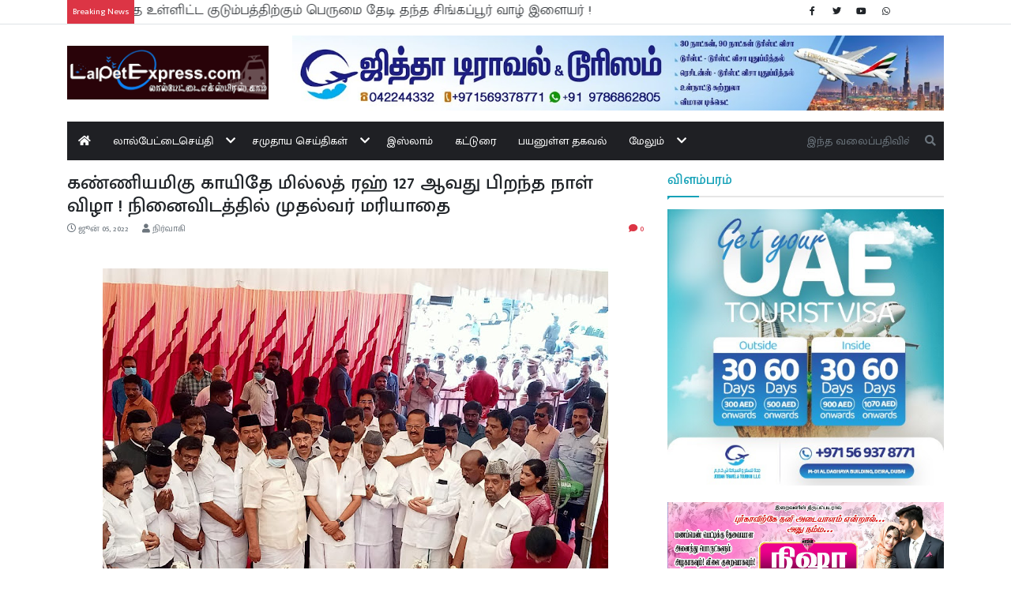

--- FILE ---
content_type: text/html; charset=UTF-8
request_url: https://www.lalpetexpress.com/2022/06/127.html
body_size: 17182
content:
<!DOCTYPE html>
<html dir='ltr' lang='ta' xmlns='http://www.w3.org/1999/xhtml' xmlns:b='http://www.google.com/2005/gml/b' xmlns:data='http://www.google.com/2005/gml/data' xmlns:expr='http://www.google.com/2005/gml/expr'>
<head prefix='og: http://ogp.me/ns# fb: http://graph.facebook.com/schema/og/ article: http://graph.facebook.com/schema/og/article'>
<!-- meta for browsers start -->
<meta charset='UTF-8'/>
<meta content='width=device-width, initial-scale=1, shrink-to-fit=no' name='viewport'/>
<meta content='IE=edge' http-equiv='X-UA-Compatible'/>
<base href='https://www.lalpetexpress.com/'/>
<link href='https://www.lalpetexpress.com/favicon.ico' rel='shortcut icon' type='image/x-icon'/>
<link rel="alternate" type="application/atom+xml" title="Lalpet Express - Atom" href="https://www.lalpetexpress.com/feeds/posts/default" />
<link rel="alternate" type="application/rss+xml" title="Lalpet Express - RSS" href="https://www.lalpetexpress.com/feeds/posts/default?alt=rss" />
<link rel="service.post" type="application/atom+xml" title="Lalpet Express - Atom" href="https://www.blogger.com/feeds/3732834329951581775/posts/default" />

<link rel="alternate" type="application/atom+xml" title="Lalpet Express - Atom" href="https://www.lalpetexpress.com/feeds/2083542570477798082/comments/default" />
<!-- meta for browsers end -->
<!-- page specific meta start -->
<!-- item page start -->
<title>கண&#3021;ண&#3007;யம&#3007;க&#3009; க&#3006;ய&#3007;த&#3015; ம&#3007;ல&#3021;லத&#3021; ரஹ&#3021; 127 ஆவத&#3009; ப&#3007;றந&#3021;த ந&#3006;ள&#3021; வ&#3007;ழ&#3006; ! ந&#3007;ன&#3016;வ&#3007;டத&#3021;த&#3007;ல&#3021; ம&#3009;தல&#3021;வர&#3021; மர&#3007;ய&#3006;த&#3016; - Lalpet Express</title>
<!-- meta for search engines start -->
<link href='https://www.lalpetexpress.com/2022/06/127.html' rel='canonical'/>
<meta content='follow, index' name='robots'/>
<!-- meta for search engines end -->
<!-- meta for facebook start -->
<meta content='கண்ணியமிகு காயிதே மில்லத் ரஹ் 127 ஆவது பிறந்த நாள் விழா ! நினைவிடத்தில் முதல்வர் மரியாதை' property='og:title'/>
<meta content='https://blogger.googleusercontent.com/img/b/R29vZ2xl/AVvXsEgpgCRsME_utPABTRx2lyQx-Og0mxwkQojUP-NaCv2_2Y9U023JQotDrHSz1ZiK6UiD61q0IpDAgG738BjgPrQvloLXHPC1HR3sQNLlW6Wo3FXmlsRPA4QP0yj7OiDzXYQHgZ6Y0TI-6MuL4EucgRxY0rYnLAOOmRfrErcvjnyudEaVAp2iFBaWGpoUIg/w1100-h660-p-k-no-nu/IMG-20220605-WA0002.jpg' property='og:image'/>
<meta content='https://www.lalpetexpress.com/2022/06/127.html' property='og:url'/>
<meta content='Lalpet Express' property='og:site_name'/>
<meta content='article' property='og:type'/>
<!-- meta for facebook end -->
<!-- meta for twitter start -->
<meta content='summary_large_image' name='twitter:card'/>
<meta content='கண்ணியமிகு காயிதே மில்லத் ரஹ் 127 ஆவது பிறந்த நாள் விழா ! நினைவிடத்தில் முதல்வர் மரியாதை' name='twitter:title'/>
<meta content='https://blogger.googleusercontent.com/img/b/R29vZ2xl/AVvXsEgpgCRsME_utPABTRx2lyQx-Og0mxwkQojUP-NaCv2_2Y9U023JQotDrHSz1ZiK6UiD61q0IpDAgG738BjgPrQvloLXHPC1HR3sQNLlW6Wo3FXmlsRPA4QP0yj7OiDzXYQHgZ6Y0TI-6MuL4EucgRxY0rYnLAOOmRfrErcvjnyudEaVAp2iFBaWGpoUIg/w1100-h660-p-k-no-nu/IMG-20220605-WA0002.jpg' name='twitter:image'/>
<!-- meta for twitter end -->
<!-- item page end -->
<!-- page specific meta end -->
<!-- styles start -->
<link href='https://fonts.googleapis.com/css2?family=Mukta+Malar:wght@300;400;500;700&family=Poppins:wght@300;400;500;700&display=swap' rel='stylesheet'/>
<link crossorigin='anonymous' href='https://cdn.jsdelivr.net/gh/twbs/bootstrap@4.5.2/dist/css/bootstrap.min.css' integrity='sha384-JcKb8q3iqJ61gNV9KGb8thSsNjpSL0n8PARn9HuZOnIxN0hoP+VmmDGMN5t9UJ0Z' rel='stylesheet'/>
<style>
        html {
            font-size: 14px;
        }

        body {
            font-family: "Mukta Malar", "Poppins", sans-serif;
            -webkit-user-select: none;
            user-select: none;
        }

        /* backgrounds */
        .bg-1 {
            background: #1f2024;
        }

        /* page heading */
        .pg-heading {
            padding-bottom: 10px;
            border-bottom: 2px solid rgba(0, 0, 0, 0.1);
            margin-bottom: 15px;
            position: relative;
        }

        .pg-heading::before {
            content: "";
            width: 0;
            height: 0;
            position: absolute;
            bottom: -5px;
            left: 0;
            border-left: 0;
            border-right: 5px solid transparent;
            border-top: 5px solid currentColor;
        }

        .pg-heading::after {
            content: "";
            background: currentColor;
            width: 40px;
            height: 2px;
            position: absolute;
            bottom: -2px;
            left: 0;
        }

        .pg-heading-intro {
            height: 2.4em;
            overflow: hidden;
        }

        .pg-desc-intro {
            height: 4.5em;
            overflow: hidden;
        }

        .pg-badge-right-top {
            top: 10px;
            right: 10px;
        }

        .pg-badge-right-bottom {
            bottom: 10px;
            right: 10px;
        }

        /* menu */
        .g-menu-state,
        .g-menu-toggle,
        .g-sub-menu {
            display: none;
        }

        .g-menu-toggle {
            padding: 0.5em 3.5em 0.5em 0.5em;
            position: relative;
        }

        .g-menu-icon {
            font-family: "Font Awesome 5 Free";
            font-weight: 900;
            margin: 0;
            padding: 1em;
            position: absolute;
            right: 0;
            top: 0;
            z-index: 1;
        }

        .g-menu-toggle .g-menu-icon::after {
            content: "\f0c9";
        }

        .g-menu-state:checked ~ .g-menu-toggle .g-menu-icon::after {
            content: "\f00d";
        }

        .g-main-menu,
        .g-sub-menu {
            background: #1f2024;
            list-style: none;
            margin: 0;
            padding: 0;
        }

        .g-main-menu li {
            border-bottom: 1px solid #ddd;
            position: relative;
        }

        .g-main-menu li:last-child {
            border-bottom: none;
        }

        .g-main-menu a,
        .g-menu-item {
            color: #fff;
            display: block;
            padding: 1em;
        }

        .g-menu-icon,
        .g-main-menu a:hover,
        .g-menu-item:hover,
        .g-main-menu a:focus,
        .g-menu-item:focus {
            outline: none;
        }

        .g-menu-state ~ a,
        .g-menu-state ~ .g-menu-item {
            padding-right: 3.5em;
        }

        .g-main-menu .active {
            background: #0a9e01;
        }

        @media (max-width: 575px) {
            .g-menu-state ~ .g-menu-icon::after {
                content: "\f067";
            }

            .g-menu-state:checked ~ .g-menu-icon::after {
                content: "\f068";
            }

            .g-menu-state:checked ~ .g-main-menu,
            .g-menu-state:checked ~ .g-sub-menu {
                display: block;
            }

            .g-sub-menu {
                margin-left: 1em;
            }

            .g-sub-menu li:first-child {
                border-top: 1px solid #ddd;
            }
        }

        @media (min-width: 576px) {
            .g-main-menu,
            .g-menu-state:checked ~ .g-main-menu {
                display: flex;
                flex-flow: row wrap;
            }

            .g-main-menu > li {
                border-bottom: none;
            }

            .g-main-menu li:hover > .g-sub-menu {
                display: block;
            }

            .g-sub-menu {
                border: 1px solid #ddd;
                left: 0;
                min-width: 10em;
                position: absolute;
                top: 100%;
                white-space: nowrap;
                z-index: 2;
            }

            .g-sub-menu .g-sub-menu {
                left: 100%;
                top: 0;
            }

            .g-menu-state ~ a,
            .g-menu-state ~ .g-menu-item {
                padding-right: 2.5em;
            }

            .g-menu-state ~ .g-menu-icon::after {
                content: "\f078";
            }

            .g-sub-menu .g-menu-state ~ .g-menu-icon::after {
                content: "\f054";
            }

            .g-menu-icon {
                padding: 1em 0.5em;
            }
        }

        @media (max-width: 767px) {
            .g-menu-toggle {
                display: block;
            }

            .g-menu-toggle .g-menu-icon {
                top: 50%;
                transform: translateY(-50%);
                padding: 0.25em;
            }

            .g-main-menu {
                display: none;
            }

            .g-menu-state ~ a,
            .g-menu-state ~ .g-menu-item {
                padding-right: 3.5em;
            }

            .g-menu-icon {
                padding: 1em;
            }
        }

        /* grid item */
        .grid-item {
            position: relative;
            overflow: hidden;
        }

        .grid-item::after {
            content: "";
            position: absolute;
            right: 0;
            bottom: 0;
            left: 0;
            height: 100%;
            background-image: linear-gradient(to bottom, transparent, #000);
        }

        .grid-content {
            position: absolute;
            right: 0;
            bottom: 0;
            left: 0;
            padding: 0 20px 10px;
            width: 100%;
            z-index: 1;
        }

        .grid-heading {
            font-size: 1.25rem;
            font-weight: 600;
        }

        .grid-lead-heading {
            font-size: 1.75rem;
        }

        /* marquee */
        @keyframes marquee {
            0% {
                transform: translate(0, 0);
            }

            100% {
                transform: translate(-100%, 0);
            }
        }

        .marquee-wrap {
            white-space: nowrap;
            overflow: hidden;
        }

        .marquee-heading {
            position: relative;
            z-index: 1;
        }

        .marquee-wrap .marquee {
            display: inline-block;
            animation: marquee 7s linear;
        }

        .marquee-wrap .marquee:hover {
            animation-play-state: paused;
        }

        /* override */
        .page-item.active .page-link {
            background-color: #0a9e01;
            border-color: #0a9e01;
        }

        .page-link,
        .page-link:hover {
            color: #0a9e01;
        }

        /*  > md */
        @media (max-width: 767px) {
            /* grid items */
            .grid-heading {
                font-size: 1.75rem;
            }
        }

        /* >= md */
        @media (min-width: 768px) {
            /* backgrounds */
            .bg-md-1 {
                background: #1f2024;
            }
        }

        /* >= lg */
        @media (min-width: 992px) {
            /* grid items */
            .grid-desc {
                opacity: 0;
                height: 0;
                transition: all ease 0.15s;
            }

            .grid-item:hover .grid-desc,
            .grid-lead-desc {
                opacity: 1;
                height: 3em;
            }
        }
    </style>
<!-- page specific style start -->
<!-- item page start -->
<style>
            .post-item img {
                max-width: 100%;
            }

            .comment-thread ol {
                list-style: none;
                margin: 0 auto;
            }

            .toplevel-thread > ol {
                padding: 0;
            }

            .comment {
                display: flex;
                flex-flow: row wrap;
            }

            .comment > * {
                flex: 0 0 100%;
                max-width: 100%;
            }

            .comment .avatar-image-container {
                flex: 0 0 50px;
                max-width: 50px;
            }

            .comment .comment-block {
                flex: 0 0 calc(100% - 50px);
                max-width: calc(100% - 50px);
            }

            .comment img {
                max-width: 100%;
            }

            .comment a {
                color: inherit;
                font-size: 0.9em;
                text-decoration: underline;
            }

            .comment .comment-header::after {
                content: "";
                clear: both;
                display: block;
            }

            .comment .datetime {
                color: #9c9c9c;
                float: right;
            }

            .comment .comment-content {
                margin: 0 auto;
            }

            .comment {
                margin: 0 auto 10px;
            }

            .comment .comment-replies {
                margin: 10px auto 0;
            }

            .comment-block .comment-actions > * {
                display: inline-block;
                margin-right: 15px
            }

            .comment .thread-toggle,
            .toplevel-thread > .continue,
            .toplevel-thread > .loadmore,
            .comment .item-control,
            .hidden {
                display: none;
            }
        </style>
<!-- item page end -->
<!-- page specific style end -->
<style id='page-skin-1' type='text/css'><!--

--></style>
<!-- styles end -->
<script type='text/javascript'>
    // <![CDATA[
        (() => {
            const events = [
                "contextmenu",
                "copy"
            ];

            for (const event of events) {
                addEventListener(event, (e) => e.preventDefault());
            }
        })();
    // ]]>
    </script>
<link href='https://www.blogger.com/dyn-css/authorization.css?targetBlogID=3732834329951581775&amp;zx=02ca8160-2c05-4e8f-aa25-1eea7f1cf0af' media='none' onload='if(media!=&#39;all&#39;)media=&#39;all&#39;' rel='stylesheet'/><noscript><link href='https://www.blogger.com/dyn-css/authorization.css?targetBlogID=3732834329951581775&amp;zx=02ca8160-2c05-4e8f-aa25-1eea7f1cf0af' rel='stylesheet'/></noscript>
<meta name='google-adsense-platform-account' content='ca-host-pub-1556223355139109'/>
<meta name='google-adsense-platform-domain' content='blogspot.com'/>

<!-- data-ad-client=ca-pub-0308884522866422 -->

</head>
<body>
<!-- header content start -->
<header>
<div class='border-bottom small mb-3'>
<div class='container'>
<div class='form-row align-items-center'>
<div class='col-sm-8 col-md-9 col-lg-10'>
<div class='marquee-wrap'>
<span class='bg-danger text-white d-inline-block p-2 marquee-heading'>Breaking News</span>
<a class='text-body lead j-breaking-news' href=''></a>
</div>
</div>
<div class='col-sm-4 col-md-3 col-lg-2 d-none d-sm-block'>
<ul class='list-unstyled list-inline mb-0'>
<li class='list-inline-item px-1'>
<a class='text-body' href='' target='_blank'>
<span class='fab fa-fw fa-facebook-f'></span>
</a>
</li>
<li class='list-inline-item px-1'>
<a class='text-body' href='' target='_blank'>
<span class='fab fa-fw fa-twitter'></span>
</a>
</li>
<li class='list-inline-item px-1'>
<a class='text-body' href='' target='_blank'>
<span class='fab fa-fw fa-youtube'></span>
</a>
</li>
<li class='list-inline-item px-1'>
<a class='text-body' href='' target='_blank'>
<span class='fab fa-fw fa-whatsapp'></span>
</a>
</li>
</ul>
</div>
</div>
</div>
</div>
<div class='container mb-md-3'>
<div class='row align-items-center'>
<div class='col-md-4 col-lg-3 pb-3 d-none d-md-block order-3 order-md-1'>
<div class='header section' id='logo-all'><div class='widget Image' data-version='2' id='Image1'>
<div class='text-center'>
<a href=''>
<img alt='' class='img-fluid' src='https://blogger.googleusercontent.com/img/b/R29vZ2xl/AVvXsEj8k82qyl8nIHFWSNO0-EIbL_5_Cu2DF88cLwnmZaf0d6KmQE5IvTL97q6__pD6ejpX1ByeSDddRMUrHjzQ_AaqlR9nUn_lMfMZbZPbt_b0M58Yn6noUNLhE2WDGwp7NXVNmRw0GdhcMLjN/s1064/new-logo-updated-with-tamil.png'/>
</a>
</div>
</div></div>
</div>
<div class='col-md-8 col-lg-9 pb-3 order-2'>
<div class='header section' id='banner-all'><div class='widget Image' data-version='2' id='Image2'>
<div class='text-center'>
<a href='https://www.jeddahtravels.in/' rel='nofollow'>
<img alt='' class='img-fluid' src='https://blogger.googleusercontent.com/img/b/R29vZ2xl/AVvXsEj1LKm0lcjTlD2BgUew07EEUKIbTGGjh6DN4IhlxftRGGy1j6amTCKVG8RUq20RKZowzS8y4gnlNFQsy2EAMq692B_a6GbvNsRoDsUAgwMLzcMvcuwuhwzUeAjCD37f2pwSr1hDBn0QKZ2F/s1117/jeddah.jpg'/>
</a>
</div>
</div></div>
</div>
<div class='col-md-12 order-1 order-md-3'>
<div class='row no-gutters align-items-center bg-md-1'>
<nav class='col-md-10 g-menu mb-2 mb-md-0'>
<input class='g-menu-state' id='menu-state' type='checkbox'/>
<div class='g-menu-toggle'>
<div class='row align-items-center'>
<div class='col-9'>
<div class='header section' id='logo-mobile-all'><div class='widget Image' data-version='2' id='Image3'>
<a href=''>
<img alt='' class='img-fluid' src='https://blogger.googleusercontent.com/img/b/R29vZ2xl/AVvXsEj8k82qyl8nIHFWSNO0-EIbL_5_Cu2DF88cLwnmZaf0d6KmQE5IvTL97q6__pD6ejpX1ByeSDddRMUrHjzQ_AaqlR9nUn_lMfMZbZPbt_b0M58Yn6noUNLhE2WDGwp7NXVNmRw0GdhcMLjN/s1064/new-logo-updated-with-tamil.png'/>
</a>
</div></div>
</div>
<div class='col-3 align-self-end text-right'>
<button class='btn btn-link text-body j-search-btn' type='button'>
<span class='fa fa-search fa-2x'></span>
</button>
</div>
</div>
<label class='g-menu-icon fa-2x' for='menu-state'></label>
</div>
<ul class='g-main-menu text-white'>
<li>
<a href=''>
<span class='fas fa-home'></span>
</a>
</li>
<li>
<a href='search/label/%E0%AE%B2%E0%AE%BE%E0%AE%B2%E0%AF%8D%E0%AE%AA%E0%AF%87%E0%AE%9F%E0%AF%8D%E0%AE%9F%E0%AF%88?max-results=12'>ல&#3006;ல&#3021;ப&#3015;ட&#3021;ட&#3016;ச&#3014;ய&#3021;த&#3007;</a>
<ul class='g-sub-menu'>
<li>
<a href='search/label/%E0%AE%A4%E0%AE%BF%E0%AE%B0%E0%AF%81%E0%AE%AE%E0%AE%A3%20%E0%AE%B5%E0%AE%BE%E0%AE%B4%E0%AF%8D%E0%AE%A4%E0%AF%8D%E0%AE%A4%E0%AF%81?max-results=12'>த&#3007;ர&#3009;மண வ&#3006;ழ&#3021;த&#3021;த&#3009;</a>
</li>
<li>
<a href='search/label/%E0%AE%B5%E0%AE%83%E0%AE%AA%E0%AE%BE%E0%AE%A4%E0%AF%8D%20%E0%AE%9A%E0%AF%86%E0%AE%AF%E0%AF%8D%E0%AE%A4%E0%AE%BF%E0%AE%95%E0%AE%B3%E0%AF%8D?max-results=12'>
                                                வஃப&#3006;த&#3021; ச&#3014;ய&#3021;த&#3007;கள&#3021;
                                            </a>
</li>
</ul>
</li>
<li>
<a href='search/label/%E0%AE%9A%E0%AE%AE%E0%AF%81%E0%AE%A4%E0%AE%BE%E0%AE%AF%20%E0%AE%9A%E0%AF%86%E0%AE%AF%E0%AF%8D%E0%AE%A4%E0%AE%BF%E0%AE%95%E0%AE%B3%E0%AF%8D?max-results=12'>சம&#3009;த&#3006;ய ச&#3014;ய&#3021;த&#3007;கள&#3021;</a>
<ul class='g-sub-menu'>
<li><a href='search/label/%E0%AE%9A%E0%AF%86%E0%AE%AF%E0%AF%8D%E0%AE%A4%E0%AE%BF%E0%AE%95%E0%AE%B3%E0%AF%8D?max-results=12'>ச&#3014;ய&#3021;த&#3007;கள&#3021;</a></li>
<li><a href='search/label/%E0%AE%89%E0%AE%B2%E0%AE%95%20%E0%AE%9A%E0%AF%86%E0%AE%AF%E0%AF%8D%E0%AE%A4%E0%AE%BF%E0%AE%95%E0%AE%B3%E0%AF%8D?max-results=12'>உலக ச&#3014;ய&#3021;த&#3007;கள&#3021;</a></li>
</ul>
</li>
<li><a href='search/label/%E0%AE%87%E0%AE%B8%E0%AF%8D%E0%AE%B2%E0%AE%BE%E0%AE%AE%E0%AF%8D?max-results=12'>இஸ&#3021;ல&#3006;ம&#3021;</a></li>
<li><a href='search/label/%E0%AE%95%E0%AE%9F%E0%AF%8D%E0%AE%9F%E0%AF%81%E0%AE%B0%E0%AF%88?max-results=12'>கட&#3021;ட&#3009;ர&#3016;</a></li>
<li><a href='search/label/%E0%AE%AA%E0%AE%AF%E0%AE%A9%E0%AF%81%E0%AE%B3%E0%AF%8D%E0%AE%B3%20%E0%AE%A4%E0%AE%95%E0%AE%B5%E0%AE%B2%E0%AF%8D?max-results=12'>பயன&#3009;ள&#3021;ள தகவல&#3021;</a></li>
<li>
<span class='g-menu-item'>ம&#3015;ல&#3009;ம&#3021;</span>
<ul class='g-sub-menu'>
<li><a href='p/jma.html'>JMA க&#3006;ல&#3019;ஜ&#3021;</a></li>
<li><a href='p/blog-page_15.html'>எம&#3021;ம&#3016;ப&#3021;பற&#3021;ற&#3007;</a></li>
<li><a href='p/blog-page.html'>ஊர&#3016;ப&#3021;பற&#3021;ற&#3007;</a></li>
</ul>
</li>
</ul>
</nav>
<div class='col-md-2 bg-1 mb-2 mb-md-0 d-none d-md-block j-search-input'>
<form action='https://www.lalpetexpress.com/search' class='input-group' method='get'>
<input autocomplete='off' class='form-control shadow-none border-0 bg-transparent text-white' name='q' placeholder='இந்த வலைப்பதிவில் தேடு' type='text'/>
<input name='max-results' type='hidden' value='6'/>
<div class='input-group-append'>
<button class='btn btn-light border-0 bg-transparent text-muted' type='submit'>
<span class='fas fa-search'></span>
</button>
</div>
</form>
</div>
</div>
</div>
</div>
</div>
</header>
<!-- header content end -->
<div class='container'>
<div class='row'>
<div class='col-md-12 order-md-1'>
<!-- page specific content start -->
<!-- archive page start -->
<!-- archive page end -->
<!-- item page start -->
<div class='main no-items section' id='main-top-item'></div>
<!-- item page end -->
<!-- static page start -->
<!-- static page end -->
<!-- home page start -->
<!-- home page end -->
<!-- index page start -->
<!-- index page end -->
<!-- search page start -->
<!-- search page end -->
<!-- label page start -->
<!-- label page end -->
<!-- page specific content end -->
</div>
<main class='col-md-8 order-md-2'>
<div class='main section' id='main-all'>
<div class='widget Blog' data-version='2' id='Blog1'>
<section class='mb-4'>
<h1 class='h3'>கண&#3021;ண&#3007;யம&#3007;க&#3009; க&#3006;ய&#3007;த&#3015; ம&#3007;ல&#3021;லத&#3021; ரஹ&#3021; 127 ஆவத&#3009; ப&#3007;றந&#3021;த ந&#3006;ள&#3021; வ&#3007;ழ&#3006; ! ந&#3007;ன&#3016;வ&#3007;டத&#3021;த&#3007;ல&#3021; ம&#3009;தல&#3021;வர&#3021; மர&#3007;ய&#3006;த&#3016;</h1>
<div class='row small text-muted mb-2'>
<div class='col-8'>
<span class='far fa-clock'></span>
<time class='mr-3' datetime='2022-06-05T10:26:00+05:30' title='2022-06-05T10:26:00+05:30'>
ஜ&#3010;ன&#3021; 05, 2022
</time>
<span class='fas fa-user'></span>
ந&#3007;ர&#3021;வ&#3006;க&#3007;
</div>
<div class='col-4 text-right text-danger'>
<span class='fas fa-comment'></span>
<span>0</span>
</div>
</div>
<div class='mb-3 j-item post-item'><p style="text-align: justify;">&nbsp;&nbsp;</p><div class="separator" style="clear: both; text-align: center;"><a href="https://blogger.googleusercontent.com/img/b/R29vZ2xl/AVvXsEgpgCRsME_utPABTRx2lyQx-Og0mxwkQojUP-NaCv2_2Y9U023JQotDrHSz1ZiK6UiD61q0IpDAgG738BjgPrQvloLXHPC1HR3sQNLlW6Wo3FXmlsRPA4QP0yj7OiDzXYQHgZ6Y0TI-6MuL4EucgRxY0rYnLAOOmRfrErcvjnyudEaVAp2iFBaWGpoUIg/s1040/IMG-20220605-WA0002.jpg" imageanchor="1" style="margin-left: 1em; margin-right: 1em;"><img border="0" data-original-height="780" data-original-width="1040" height="480" src="https://blogger.googleusercontent.com/img/b/R29vZ2xl/AVvXsEgpgCRsME_utPABTRx2lyQx-Og0mxwkQojUP-NaCv2_2Y9U023JQotDrHSz1ZiK6UiD61q0IpDAgG738BjgPrQvloLXHPC1HR3sQNLlW6Wo3FXmlsRPA4QP0yj7OiDzXYQHgZ6Y0TI-6MuL4EucgRxY0rYnLAOOmRfrErcvjnyudEaVAp2iFBaWGpoUIg/w640-h480/IMG-20220605-WA0002.jpg" width="640" /></a></div><br /><p></p><p style="text-align: justify;"><br /></p><p style="text-align: justify;">இந&#3021;த&#3007;ய ய&#3010;ன&#3007;யன&#3021; ம&#3009;ஸ&#3021;ல&#3007;ம&#3021; ல&#3008;க&#3021; ந&#3007;ற&#3009;வன தல&#3016;வர&#3021; கண&#3021;ண&#3007;யம&#3007;க&#3009; க&#3006;ய&#3007;த&#3015; ம&#3007;ல&#3021;லத&#3021; ரஹ&#3021; அவர&#3021;கள&#3007;ன&#3021; 127 ஆவத&#3009; ப&#3007;றந&#3021;த ந&#3006;ள&#3016;ய&#3018;ட&#3021;ட&#3007; ச&#3014;ன&#3021;ன&#3016; வ&#3006;ல&#3006;ஜ&#3006; மஸ&#3021;ஜ&#3007;த&#3007;ல&#3009;ள&#3021;ள அவர&#3021;களத&#3009; ந&#3007;ன&#3016;வ&#3007;டத&#3021;த&#3007;ல&#3021;&nbsp; ம&#3006;ண&#3021;ப&#3009;ம&#3007;க&#3009; தம&#3007;ழ&#3021;ந&#3006;ட&#3009; ம&#3009;தலம&#3016;ச&#3021;சர&#3021; தளபத&#3007; ம&#3009;.க.ஸ&#3021;ட&#3006;ல&#3007;ன&#3021;,&nbsp;</p><p style="text-align: justify;">இந&#3021;த&#3007;ய ய&#3010;ன&#3007;யன&#3021; ம&#3009;ஸ&#3021;ல&#3007;ம&#3021; ல&#3008;க&#3021;&nbsp; த&#3015;ச&#3007;ய தல&#3016;வர&#3021; ம&#3009;ன&#3008;ர&#3009;ல&#3021; ம&#3007;ல&#3021;லத&#3021; ப&#3015;ர&#3006;ச&#3007;ர&#3007;யர&#3021; க&#3015;.எம&#3021;. க&#3006;தர&#3021; ம&#3018;க&#3007;த&#3008;ன&#3021; ஆக&#3007;ய&#3019;ர&#3021; மலர&#3021; த&#3010;வ&#3007; மர&#3007;ய&#3006;த&#3016; ச&#3014;ல&#3009;த&#3021;த&#3007;ன&#3006;ர&#3021;.</p><p style="text-align: justify;"><br /></p><p style="text-align: justify;">ம&#3009;ஸ&#3021;ல&#3007;ம&#3021; ல&#3008;க&#3021; மண&#3021;டல ப&#3018;ற&#3009;ப&#3021;ப&#3006;ளர&#3021; ல&#3006;ல&#3021;ப&#3015;ட&#3021;ட&#3016; ம&#3020;லவ&#3007; ஏ.எஸ&#3021;.அப&#3021;த&#3009;ல&#3021; ரஹ&#3021;ம&#3006;ன&#3021; ரப&#3021;ப&#3006;ன&#3007; ப&#3007;ர&#3006;ர&#3021;த&#3021;தன&#3016; ச&#3014;ய&#3021;த&#3006;ர&#3021;.</p><p style="text-align: justify;"><br /></p><p style="text-align: justify;">ம&#3006;ண&#3021;ப&#3009;ம&#3007;க&#3009; அம&#3016;ச&#3021;சர&#3021; த&#3009;ர&#3016;ம&#3009;ர&#3009;கன&#3021;, ம&#3006;ந&#3007;ல ப&#3018;த&#3009;ச&#3021; ச&#3014;யல&#3006;ளர&#3021; க&#3015;.ஏ.எம&#3021;.ம&#3009;ஹம&#3021;மத&#3009; அப&#3010;பக&#3021;கர&#3021; Ex.MLA., ம&#3006;ந&#3007;ல ப&#3018;ர&#3009;ள&#3006;ளர&#3021; எம&#3021;.எஸ&#3021;.ஏ.ஷ&#3006;ஜஹ&#3006;ன&#3021;,&nbsp; ம&#3006;ந&#3007;ல ம&#3009;தன&#3021;ம&#3016; த&#3009;ண&#3016; தல&#3016;வர&#3021; வக&#3021;ஃப&#3021; வ&#3006;ர&#3007;ய தல&#3016;வர&#3021; அப&#3021;த&#3009;ர&#3021; ரஹ&#3021;ம&#3006;ன&#3021;, ம&#3006;ந&#3007;ல த&#3009;ண&#3016; தல&#3016;வர&#3021; நவ&#3006;ஸ&#3021; கன&#3007; எம&#3021;.ப&#3007;.,&nbsp; அம&#3016;ச&#3021;சர&#3021;கள&#3021; க&#3015;.என&#3021;. ந&#3015;ர&#3009;, ம&#3006;. ச&#3009;ப&#3021;ரமண&#3007;யன&#3021;, ஆவட&#3007; ந&#3006;சர&#3021;, த&#3007;ர&#3009;ப&#3021;ப&#3010;ர&#3021; அல&#3021;த&#3006;ப&#3021; ஹ&#3009;ச&#3016;ன&#3021;, ஜ&#3014;. எம&#3021;. ஹ&#3006;ர&#3010;ன&#3021; Ex.M.P., தய&#3006;ந&#3007;த&#3007; ம&#3006;றன&#3021; M.P., ச&#3014;ன&#3021;ன&#3016;&nbsp; ம&#3015;யர&#3021; ப&#3007;ர&#3007;ய&#3006; ர&#3006;ஜன&#3021; உள&#3021;ள&#3007;ட&#3021;ட பலர&#3021; கலந&#3021;த&#3009; க&#3018;ண&#3021;டனர&#3021;.</p></div>
<p>
                                            Tags:
                                            
<a class='badge p-2 mb-2 mr-1 badge-danger' href='https://www.lalpetexpress.com/search/label/%E0%AE%9A%E0%AE%AE%E0%AF%81%E0%AE%A4%E0%AE%BE%E0%AE%AF%20%E0%AE%9A%E0%AF%86%E0%AE%AF%E0%AF%8D%E0%AE%A4%E0%AE%BF%E0%AE%95%E0%AE%B3%E0%AF%8D?max-results=12'>
சம&#3009;த&#3006;ய ச&#3014;ய&#3021;த&#3007;கள&#3021;
</a>
</p>
<h2 class='text-danger pg-heading h5'>Share this</h2>
<div class='sharethis-inline-share-buttons mb-4'></div>
<script async='async' src='https://platform-api.sharethis.com/js/sharethis.js#property=5f994183420a440019cbdb1c&product=inline-share-buttons' type='text/javascript'></script>
<div class='mb-3'>
<a href='https://www.blogger.com/comment/frame/3732834329951581775?po=2083542570477798082&hl=ta&saa=85391&origin=https://www.lalpetexpress.com' id='comment-editor-src'></a>
<iframe allowtransparency='allowtransparency' class='blogger-iframe-colorize blogger-comment-from-post' frameborder='0' id='comment-editor' name='comment-editor' width='100%'></iframe>
<script src='https://www.blogger.com/static/v1/jsbin/2830521187-comment_from_post_iframe.js' type='text/javascript'></script>
<script type='text/javascript'>
                                    BLOG_CMT_createIframe(
                                        "https://www.blogger.com/rpc_relay.html"
                                    );
                                </script>
</div>
<script type='text/javascript'>
                                // <![CDATA[
                                    (() => {
                                        "use strict";

                                        let $;

                                        function initItem() {
                                            const elm = $(".j-item");

                                            $("img", elm).addClass("img-fluid");
                                            $("iframe", elm).addClass("embed-responsive");
                                        }

                                        function init() {
                                            $ = jQuery;
                                            initItem();
                                        }

                                        (window._jq = window._jq || []).push(init);
                                    })();
                                // ]]>
                                </script>
</section>
</div></div>
<!-- page specific content start -->
<!-- archive page start -->
<!-- archive page end -->
<!-- item page start -->
<div class='main no-items section' id='main-item'></div>
<!-- item page end -->
<!-- static page start -->
<!-- static page end -->
<!-- home page start -->
<!-- home page end -->
<!-- index page start -->
<!-- index page end -->
<!-- search page start -->
<!-- search page end -->
<!-- label page start -->
<!-- label page end -->
<!-- page specific content end -->
</main>
<div class='col-md-12 order-md-4'>
<!-- page specific content start -->
<!-- archive page start -->
<!-- archive page end -->
<!-- item page start -->
<div class='main no-items section' id='main-bottom-item'></div>
<!-- item page end -->
<!-- static page start -->
<!-- static page end -->
<!-- home page start -->
<!-- home page end -->
<!-- index page start -->
<!-- index page end -->
<!-- search page start -->
<!-- search page end -->
<!-- label page start -->
<!-- label page end -->
<!-- page specific content end -->
</div>
<aside class='col-md-4 order-md-3'>
<!-- page specific sidebar start -->
<!-- archive page start -->
<!-- archive page end -->
<!-- item page start -->
<div class='sidebar no-items section' id='sidebar-item'></div>
<!-- item page end -->
<!-- static page start -->
<!-- static page end -->
<!-- home page start -->
<!-- home page end -->
<!-- index page start -->
<!-- index page end -->
<!-- search page start -->
<!-- search page end -->
<!-- label page start -->
<!-- label page end -->
<!-- page specific sidebar end -->
<div class='sidebar section' id='sidebar-all'><div class='widget Image' data-version='2' id='Image4'>
<section class='mb-4'>
<h2 class='text-info pg-heading h5'>
வ&#3007;ளம&#3021;பரம&#3021;
</h2>
<div class='text-center'>
<a href='https://www.jeddahtravels.in/' rel='nofollow'>
<img alt='' class='img-fluid' src='https://blogger.googleusercontent.com/img/a/AVvXsEi6RJ1l4tCDGOiGATLvBa7py4NfWlGPZ6oF5zszTvhab6MeywhEqZ4tLCz0yPk2abECwSVO-kht62akcwkKX3dZ0wCF67qyyMROOZcw83_GPFkm_f5bijdm3BMSoO79Y4a9KNMYrg2dk5ptpRqhBQ_76rJCwQz8ApfEyE-w0NX2meZYRbp8dYXszg3axQ=s450'/>
</a>
</div>
</section>
</div>
<div class='widget Image' data-version='2' id='Image13'>
<div class='widget-content'>
<img alt='' height='485' id='Image13_img' src='https://blogger.googleusercontent.com/img/a/AVvXsEgJhL2DqKCAhaIkC6NxucNWKrBVBiZu6AptA-SmTThKzB4HrJ_o8UaytBSl6tPqrb9SoAvbgI-ocSsIiQHO4m0DmmwO_OL-Ghi9QQrV1pzkoBvgGRbKUkpeiDVct5iDIBTSPdS9oHh4rv_of7wjaqiqC_nTfR8xJhqO-TFJKk7nJgckKGqA9_yrWDJcnQ=s969' srcset='https://blogger.googleusercontent.com/img/a/AVvXsEgJhL2DqKCAhaIkC6NxucNWKrBVBiZu6AptA-SmTThKzB4HrJ_o8UaytBSl6tPqrb9SoAvbgI-ocSsIiQHO4m0DmmwO_OL-Ghi9QQrV1pzkoBvgGRbKUkpeiDVct5iDIBTSPdS9oHh4rv_of7wjaqiqC_nTfR8xJhqO-TFJKk7nJgckKGqA9_yrWDJcnQ=s72 72w, https://blogger.googleusercontent.com/img/a/AVvXsEgJhL2DqKCAhaIkC6NxucNWKrBVBiZu6AptA-SmTThKzB4HrJ_o8UaytBSl6tPqrb9SoAvbgI-ocSsIiQHO4m0DmmwO_OL-Ghi9QQrV1pzkoBvgGRbKUkpeiDVct5iDIBTSPdS9oHh4rv_of7wjaqiqC_nTfR8xJhqO-TFJKk7nJgckKGqA9_yrWDJcnQ=s128 128w, https://blogger.googleusercontent.com/img/a/AVvXsEgJhL2DqKCAhaIkC6NxucNWKrBVBiZu6AptA-SmTThKzB4HrJ_o8UaytBSl6tPqrb9SoAvbgI-ocSsIiQHO4m0DmmwO_OL-Ghi9QQrV1pzkoBvgGRbKUkpeiDVct5iDIBTSPdS9oHh4rv_of7wjaqiqC_nTfR8xJhqO-TFJKk7nJgckKGqA9_yrWDJcnQ=s220 220w, https://blogger.googleusercontent.com/img/a/AVvXsEgJhL2DqKCAhaIkC6NxucNWKrBVBiZu6AptA-SmTThKzB4HrJ_o8UaytBSl6tPqrb9SoAvbgI-ocSsIiQHO4m0DmmwO_OL-Ghi9QQrV1pzkoBvgGRbKUkpeiDVct5iDIBTSPdS9oHh4rv_of7wjaqiqC_nTfR8xJhqO-TFJKk7nJgckKGqA9_yrWDJcnQ=s400 400w, https://blogger.googleusercontent.com/img/a/AVvXsEgJhL2DqKCAhaIkC6NxucNWKrBVBiZu6AptA-SmTThKzB4HrJ_o8UaytBSl6tPqrb9SoAvbgI-ocSsIiQHO4m0DmmwO_OL-Ghi9QQrV1pzkoBvgGRbKUkpeiDVct5iDIBTSPdS9oHh4rv_of7wjaqiqC_nTfR8xJhqO-TFJKk7nJgckKGqA9_yrWDJcnQ=s640 640w, https://blogger.googleusercontent.com/img/a/AVvXsEgJhL2DqKCAhaIkC6NxucNWKrBVBiZu6AptA-SmTThKzB4HrJ_o8UaytBSl6tPqrb9SoAvbgI-ocSsIiQHO4m0DmmwO_OL-Ghi9QQrV1pzkoBvgGRbKUkpeiDVct5iDIBTSPdS9oHh4rv_of7wjaqiqC_nTfR8xJhqO-TFJKk7nJgckKGqA9_yrWDJcnQ=s800 800w, https://blogger.googleusercontent.com/img/a/AVvXsEgJhL2DqKCAhaIkC6NxucNWKrBVBiZu6AptA-SmTThKzB4HrJ_o8UaytBSl6tPqrb9SoAvbgI-ocSsIiQHO4m0DmmwO_OL-Ghi9QQrV1pzkoBvgGRbKUkpeiDVct5iDIBTSPdS9oHh4rv_of7wjaqiqC_nTfR8xJhqO-TFJKk7nJgckKGqA9_yrWDJcnQ=s1024 1024w, https://blogger.googleusercontent.com/img/a/AVvXsEgJhL2DqKCAhaIkC6NxucNWKrBVBiZu6AptA-SmTThKzB4HrJ_o8UaytBSl6tPqrb9SoAvbgI-ocSsIiQHO4m0DmmwO_OL-Ghi9QQrV1pzkoBvgGRbKUkpeiDVct5iDIBTSPdS9oHh4rv_of7wjaqiqC_nTfR8xJhqO-TFJKk7nJgckKGqA9_yrWDJcnQ=s1280 1280w, https://blogger.googleusercontent.com/img/a/AVvXsEgJhL2DqKCAhaIkC6NxucNWKrBVBiZu6AptA-SmTThKzB4HrJ_o8UaytBSl6tPqrb9SoAvbgI-ocSsIiQHO4m0DmmwO_OL-Ghi9QQrV1pzkoBvgGRbKUkpeiDVct5iDIBTSPdS9oHh4rv_of7wjaqiqC_nTfR8xJhqO-TFJKk7nJgckKGqA9_yrWDJcnQ=s1600 1600w' width='969'>
</img>
<br/>
</div>
</div>
<div class='widget Image' data-version='2' id='Image7'>
<section class='mb-4'>
<h2 class='text-info pg-heading h5'>
அல&#3021;நஜ&#3006;ஹ&#3021; வ&#3008;ட&#3007;ய&#3019;ஸ&#3021;  ல&#3006;ல&#3021;ப&#3015;ட&#3021;ட&#3016;
</h2>
<div class='text-center'>
<img alt='' class='img-fluid' src='https://blogger.googleusercontent.com/img/a/AVvXsEg1TvW6iT8Ak6Mgdzg93DHNcuinqiEJmMIi_3OK6PithFGRg-x3PPTBtuPUHWr5EcFpNnnDMe1v2o8WbSMub-gTEzzRb8U741xJl5JaywNn_Jot0q_8gUh09tS3mrOTRT3mHXxnMJf9Z0j2hwfN2_A2ivgnEyENUk8XucMc3_I5gYre7GzzJU5xsFNmXw=s1080'/>
</div>
</section>
</div>
<div class='widget HTML' data-version='2' id='HTML1'>
<div class='widget-content'>
<a class="weatherwidget-io" href="https://forecast7.com/en/11d3179d55/lalpettai/" data-label_1="LALPETTAI" data-label_2="WEATHER" data-theme="original" >LALPETTAI WEATHER</a>
<script>
!function(d,s,id){var js,fjs=d.getElementsByTagName(s)[0];if(!d.getElementById(id)){js=d.createElement(s);js.id=id;js.src='https://weatherwidget.io/js/widget.min.js';fjs.parentNode.insertBefore(js,fjs);}}(document,'script','weatherwidget-io-js');
</script>
</div>
</div>
<div class='widget PopularPosts' data-version='2' id='PopularPosts2'>
<section class='mb-4'>
<h2 class='text-primary pg-heading h5'>
ப&#3007;ரபலம&#3006;ன பத&#3007;வ&#3009;
</h2>
<article class='mb-3 form-row'>
<div class='col-4'>
<figure class='mb-0'>
<img alt='' class='img-fluid' src='https://blogger.googleusercontent.com/img/b/R29vZ2xl/AVvXsEgUu8I6UtG8tw0KDU0vGEhFFKYqyXILvY_R6slUsMFB5tRix1SCzV1T3nGjGj27PVBv7xEEd23mQWw8VAHxahGdsmomIBV_03SxfGBGaxQ30YgUbyFvDeENQlLRDESgcZTxYj7pQw8-Xco/w220-h132-p-k-no-nu/wappa.jpg'/>
</figure>
</div>
<div class='col-8'>
<h3 class='pg-heading-intro h6'>
<a class='text-body' href='https://www.lalpetexpress.com/2010/04/blog-post_7759.html'>
த&#3006;ய&#3021; தந&#3021;த&#3016;யர&#3021; (ப&#3014;ற&#3021;ற&#3019;ர&#3021;) மகத&#3021;த&#3009;வம&#3021;
</a>
</h3>
<div class='row small text-muted mb-2'>
<div class='col-8'>
<span class='far fa-clock'></span>
<time datetime='2010-04-09T15:29:00+05:30' title='2010-04-09T15:29:00+05:30'>
ஏப&#3021;. 09, 2010
</time>
</div>
<div class='col-4 text-right text-danger'>
<span class='fas fa-comment'></span>
<span>0</span>
</div>
</div>
</div>
</article>
<article class='mb-3 form-row'>
<div class='col-4'>
<figure class='mb-0'>
<img alt='' class='img-fluid' src='https://blogger.googleusercontent.com/img/b/R29vZ2xl/AVvXsEglr6eSVsRD1dHLwvskt6WfvPou2QxKihO6UxURAiiKk5gYmeKcDct003msWKO4E-cUL6roRVtHJq1B8PaoCvpWV8HoEhxEQXoKjKlWVGIyhvji5-2g5E21MgeILYY7e8bzIw98dE2Szlkd/w220-h132-p-k-no-nu/yasir.jpg'/>
</figure>
</div>
<div class='col-8'>
<h3 class='pg-heading-intro h6'>
<a class='text-body' href='https://www.lalpetexpress.com/2021/02/blog-post_63.html'>
நப&#3007; (ஸல&#3021;) அவர&#3021;கள&#3007;ன&#3021; ஆட&#3021;ச&#3007;, பல ஆட&#3021;ச&#3007;ய&#3006;ளர&#3021;கள&#3009;க&#3021;க&#3009; ம&#3009;கவர&#3007;  : ய&#3006;ச&#3007;ர&#3021; அரப&#3006;த&#3021; ஹசன&#3007;, ல&#3006;ல&#3021;ப&#3015;ட&#3021;ட&#3016;.
</a>
</h3>
<div class='row small text-muted mb-2'>
<div class='col-8'>
<span class='far fa-clock'></span>
<time datetime='2021-02-02T11:18:00+05:30' title='2021-02-02T11:18:00+05:30'>
ப&#3007;ப&#3021;. 02, 2021
</time>
</div>
<div class='col-4 text-right text-danger'>
<span class='fas fa-comment'></span>
<span>0</span>
</div>
</div>
</div>
</article>
<article class='mb-3 form-row'>
<div class='col-4'>
<figure class='mb-0'>
<img alt='' class='img-fluid' src='https://blogger.googleusercontent.com/img/b/R29vZ2xl/AVvXsEj5Tbs3CZ0T0Da2c5hmgqN_Y5hYQo4wXxhZ0HmsLdL6gB_yEYVt4y10q92Kyu2G-mLTKki9ftEjxdzRAXxxPP3xuzuZ2pcjYSvvucMWZXMw8uynRa00AyvKQVHpWu_PPHtr-cQi2m9-NY4/w220-h132-p-k-no-nu/9992103.jpg'/>
</figure>
</div>
<div class='col-8'>
<h3 class='pg-heading-intro h6'>
<a class='text-body' href='https://www.lalpetexpress.com/2009/08/blog-post_1633.html'>
வ&#3007;ட&#3009;தல&#3016;ப&#3021; ப&#3019;ர&#3006;ட&#3021;ட த&#3007;ய&#3006;க&#3007;கள&#3021;! உலம&#3006;க&#3021;கள&#3007;ன&#3021; வ&#3008;ர வரல&#3006;ற&#3009;!!
</a>
</h3>
<div class='row small text-muted mb-2'>
<div class='col-8'>
<span class='far fa-clock'></span>
<time datetime='2009-08-10T17:49:00+05:30' title='2009-08-10T17:49:00+05:30'>
ஆக. 10, 2009
</time>
</div>
<div class='col-4 text-right text-danger'>
<span class='fas fa-comment'></span>
<span>0</span>
</div>
</div>
</div>
</article>
<article class='mb-3 form-row'>
<div class='col-4'>
<figure class='mb-0'>
<img alt='' class='img-fluid' src='https://dummyimage.com/220x132/f2f2f2/343434.jpg?text=No+Image'/>
</figure>
</div>
<div class='col-8'>
<h3 class='pg-heading-intro h6'>
<a class='text-body' href='https://www.lalpetexpress.com/2011/02/blog-post_93.html'>
ம&#3009;ஸ&#3021;ல&#3007;ம&#3021;கள&#3007;ன&#3021; கல&#3021;வ&#3007;, ப&#3018;ர&#3009;ள&#3006;த&#3006;ர ந&#3007;ல&#3016; &#8211; ஒர&#3009; ஆய&#3021;வ&#3009;
</a>
</h3>
<div class='row small text-muted mb-2'>
<div class='col-8'>
<span class='far fa-clock'></span>
<time datetime='2011-02-17T00:21:00+05:30' title='2011-02-17T00:21:00+05:30'>
ப&#3007;ப&#3021;. 16, 2011
</time>
</div>
<div class='col-4 text-right text-danger'>
<span class='fas fa-comment'></span>
<span>0</span>
</div>
</div>
</div>
</article>
<article class='mb-3 form-row'>
<div class='col-4'>
<figure class='mb-0'>
<img alt='' class='img-fluid' src='https://blogger.googleusercontent.com/img/b/R29vZ2xl/AVvXsEg3QU9DNCni3KRhsCRgxaViVGdi_DrkPELrlObzEydUe7JR5O69Eb6I_YZbY8vdVQrzCkZlQ9vLaCBXHoO9rXa1Uu4j5TuKlXamTPswPPK4edFtWUnggmxNBS3bj0TSmZwpMxNhgx-pp70/w220-h132-p-k-no-nu/quaide-millath-mohammed-ismail.png'/>
</figure>
</div>
<div class='col-8'>
<h3 class='pg-heading-intro h6'>
<a class='text-body' href='https://www.lalpetexpress.com/2010/04/blog-post_9154.html'>
க&#3006;ய&#3007;த&#3015; ம&#3007;ல&#3021;லத&#3021;த&#3007;ன&#3021; தம&#3007;ழ&#3021; உர&#3007;ம&#3016;க&#3021;க&#3009;ரல&#3009;க&#3021;க&#3009; மண&#3007;வ&#3007;ழ&#3006;!
</a>
</h3>
<div class='row small text-muted mb-2'>
<div class='col-8'>
<span class='far fa-clock'></span>
<time datetime='2010-04-17T21:37:00+05:30' title='2010-04-17T21:37:00+05:30'>
ஏப&#3021;. 17, 2010
</time>
</div>
<div class='col-4 text-right text-danger'>
<span class='fas fa-comment'></span>
<span>0</span>
</div>
</div>
</div>
</article>
</section>
</div>
</div>
</aside>
</div>
</div>
<!-- footer content start -->
<footer class='bg-dark text-white-50'>
<div class='container py-3'>
<div class='row'>
<div class='col-sm-6 mb-2 mb-sm-0'>
<div class='footer section' id='copyright-all'><div class='widget Text' data-version='2' id='Text2'>
&#169; 2022 lalpetexpress. All Rights Reserved.
</div></div>
</div>
<div class='col-sm-6'>
<div class='small text-sm-right'>
                        Developed and maintained by
                        <a href='https://www.rindiar.in/'>
<img alt='rindiar' class='img-fluid' src='https://www.rindiar.in/images/rindiar.png'/>
</a>
</div>
</div>
</div>
</div>
</footer>
<!-- footer content end -->
<template id='j-recent-items-frg'>
<article class='col-sm-6 mb-3'>
<div class='card overflow-hidden'>
<figure class='mb-0 position-relative'>
<img alt='' class='card-img-top'/>
<div class='position-absolute pg-badge-right-bottom pl-2'>
<a class='badge p-2 mb-2 mr-1'></a>
</div>
</figure>
<div class='card-body'>
<header>
<div class='row small text-muted mb-2'>
<div class='col-8'>
<span class='far fa-clock'></span>
<time></time>
</div>
<div class='col-4 text-right text-danger'>
<span class='fas fa-comment'></span>
<span></span>
</div>
</div>
<h2 class='pg-heading-intro h5 card-title'>
<a class='text-body'></a>
</h2>
</header>
<p class='pg-desc-intro card-text'></p>
</div>
</div>
</article>
</template>
<!-- inline script start -->
<script type='text/javascript'>
    // <![CDATA[
        (() => {
            "use strict";

            let $, oitemFrg, months, colors;

            function getProperty(object, key, defaultValue) {
                for (const k of key.split(".")) {
                    if (k in object) {
                        object = object[k];
                    } else {
                        object = defaultValue;
                        break;
                    }
                }

                return object;
            }

            function getDateStamp(tstamp) {
                const date = new Date(tstamp);

                let dateStamp = months[date.getMonth()];
                dateStamp += " ";
                dateStamp += date.getDate();
                dateStamp += ", ";
                dateStamp += date.getFullYear();

                return dateStamp;
            }

            function getItemFrg(item, columnCount) {
                const itemFrg = oitemFrg.clone(),
                categoryElm = $(".pg-badge-right-bottom", itemFrg),
                categoryFrg = categoryElm.children()[0].cloneNode(true);

                if (columnCount === 3) {
                    itemFrg.addClass("col-md-4");
                }

                $("img", itemFrg).attr("src", item.image);

                if (item.categories.length) {
                    categoryElm.children().remove();

                    for (const category of item.categories) {
                        const colorIndex = Math.ceil(Math.random() * 100) % colors.length;

                        categoryElm.append(
                            $(categoryFrg.cloneNode(true))
                                .attr("href", "search/label/" + encodeURI(category) + "?max-results=12")
                                .text(category)
                                .addClass(colors[colorIndex])
                        )
                    }
                } else {
                    categoryElm.remove();
                }

                $("time", itemFrg)
                    .attr("datetime", item.published)
                    .attr("title", item.published)
                    .text(getDateStamp(item.published));

                $(".fa-comment").next().text(item.comments)

                $(".card-title a", itemFrg)
                    .attr("href", item.link)
                    .text(item.title);

                $(".card-text", itemFrg).text(item.summary);

                return itemFrg;
            }

            function loadItems(items, itemElm) {
                const frgs = $(document.createDocumentFragment()),
                parentElm = itemElm.parent(),
                columnCount = Number(itemElm.attr("data-column"));

                for (const item of items) {
                    frgs.append(
                        getItemFrg(item, columnCount)
                    );
                }

                parentElm.addClass("d-none").append(frgs);
                itemElm.remove();
                parentElm.removeClass("d-none");
            }

            function getComments(links) {
                const link = links.filter(e => e.rel === "replies" && e.type === "text/html");

                return link.length ? parseInt(link[0].title) : 0;
            }

            function createThumb(url) {
                if (!url) {
                    return "https://dummyimage.com/720x432/f2f2f2/343434.jpg?text=No+Image";
                }

                if (url.indexOf("blogspot.com") < 0
                    && url.indexOf("googleusercontent.com") < 0
                ) {
                    return url;
                }

                const thumb = url.split("/");

                thumb[thumb.length - 2] = "w720-h432-p-k-no-nu";

                return thumb.join("/");
            }

            function getLink(links) {
                const link = links.filter(e => e.rel === "alternate");

                return link.length ? link[0].href : "";
            }

            function updateItems(items, itemElm) {
                const fitems = [];

                for (const item of items) {
                    fitems.push({
                        title: getProperty(item, "title.$t", ""),
                        link: getLink(getProperty(item, "link", [])),
                        image: createThumb(getProperty(item, "media$thumbnail.url", "")),
                        categories: getProperty(item, "category", []).map(e => e.term),
                        published: getProperty(item, "updated.$t", ""),
                        summary: getProperty(item, "summary.$t", ""),
                        comments: getComments(getProperty(item, "link", []))
                    });
                }

                loadItems(fitems, itemElm);
            }

            function createCallback(callbackID, itemElm) {
                window[callbackID] = (rdata) => {
                    delete window[callbackID];

                    if (!rdata || !rdata.feed || !rdata.feed.entry) {
                        itemElm.text("No items found");
                        return;
                    }

                    updateItems(rdata.feed.entry, itemElm);
                };
            }

            function getUrl(callbackID, category) {
                let url = "feeds/posts/default?alt=json-in-script&max-results=12&orderby=published&callback=" + callbackID;

                if (category) {
                    url += "&category=" + category;
                }

                return url;
            }

            function getCallbackID() {
                const callbackID = "__callback" + Math.ceil(Math.random() * 100000000);

                return callbackID;
            }

            function getItems(itemElm) {
                const script = document.createElement("script"),
                callbackID = getCallbackID(),
                category = encodeURIComponent(
                    itemElm.attr("data-category")
                );

                script.async = true;
                script.src = getUrl(callbackID, category);

                createCallback(callbackID, itemElm);

                document.body.appendChild(script);
            }

            function getRecentItems() {
                for (const elm of $(".j-recent-items").toArray()) {
                    getItems($(elm));
                }
            }

            function initConfig() {
                oitemFrg = $($("#j-recent-items-frg").prop("content")).children();

                months = [
                    "Jan",
                    "Feb",
                    "Mar",
                    "Apr",
                    "May",
                    "Jun",
                    "Jul",
                    "Aug",
                    "Sep",
                    "Oct",
                    "Nov",
                    "Dec"
                ];

                colors = [
                    "badge-primary",
                    "badge-success",
                    "badge-danger",
                    "badge-warning"
                ];
            }

            function init() {
                $ = jQuery;

                initConfig();
                getRecentItems();
            }

            (window._jq = window._jq || []).push(init);
        })();
    // ]]>
    </script>
<script type='text/javascript'>
    // <![CDATA[
        (() => {
            "use strict";

            let $;

            class PaginationFrg {
                static getBtnFrg() {
                    const btnFrg = document.createElement("a");

                    btnFrg.setAttribute("class", "page-link");

                    return btnFrg;
                }

                static getItemFrg(page, isActive, paginationUrl) {
                    const listFrg = this.listElm.cloneNode(true),
                    btnFrg = this.btnElm.cloneNode(true);

                    btnFrg.textContent = String(page);
                    btnFrg.href = paginationUrl;

                    listFrg.appendChild(btnFrg);

                    if (isActive) {
                        listFrg.classList.add("active");
                    }

                    return listFrg;
                }

                static getListFrg() {
                    const listFrg = document.createElement("li");

                    listFrg.setAttribute("class", "page-item mb-2");

                    return listFrg;
                }

                static getUlFrg() {
                    const ulFrg = document.createElement("ul");

                    ulFrg.setAttribute("class", "pagination flex-wrap flex-md-nowrap mb-0");

                    return ulFrg;
                }

                static get(totalPage, currentPage, paginationLinks) {
                    const frg = this.ulElm.cloneNode(true),
                    sideLinksCount = 2,
                    totalLinks = sideLinksCount * 2;

                    let paginationStart = 1,
                    paginationEnd;

                    if (currentPage > sideLinksCount) {
                        paginationStart = currentPage - sideLinksCount;
                    }

                    paginationEnd = paginationStart + totalLinks;

                    if (paginationEnd > totalPage) {
                        paginationStart -= paginationEnd - totalPage;

                        if (paginationStart < 1) {
                            paginationStart = 1;
                        }

                        paginationEnd = totalPage;
                    }

                    if (currentPage > 2) {
                        frg.appendChild(
                            this.getItemFrg(
                                "Start",
                                false,
                                paginationLinks[0]
                            )
                        );
                    }

                    if (currentPage > 1) {
                        frg.appendChild(
                            this.getItemFrg(
                                "Previous",
                                false,
                                paginationLinks[currentPage - 1]
                            )
                        );
                    }

                    paginationStart -= 1;

                    while (++paginationStart <= paginationEnd) {
                        frg.appendChild(
                            this.getItemFrg(
                                paginationStart,
                                paginationStart === currentPage,
                                paginationLinks[paginationStart - 1]
                            )
                        );
                    }

                    if (currentPage < totalPage) {
                        frg.appendChild(
                            this.getItemFrg(
                                "Next",
                                false,
                                paginationLinks[currentPage]
                            )
                        );
                    }

                    if (totalPage > totalLinks + 1 && currentPage + 1 < totalPage) {
                        frg.appendChild(
                            this.getItemFrg(
                                "End",
                                false,
                                paginationLinks[paginationLinks.length - 1]
                            )
                        );
                    }

                    return frg;
                }

                static init() {
                    this.btnElm = this.getBtnFrg();
                    this.listElm = this.getListFrg();
                    this.ulElm = this.getUlFrg();
                }
            }

            function getProperty(object, key, defaultValue) {
                for (const k of key.split(".")) {
                    if (k in object) {
                        object = object[k];
                    } else {
                        object = defaultValue;
                        break;
                    }
                }

                return object;
            }

            function getCurrentPage(paginationOffset) {
                let currentPage = 1,

                offset = location.search
                    .substr(1).split("&")
                    .map(e => e.split("="))
                    .filter(e => e[0] === "updated-max")
                    .map(e => e[1]),

                index = -1;

                offset = offset[0] || "";

                if (offset) {
                    index = paginationOffset.indexOf(offset);
                }

                if (index < 0) {
                    currentPage = 1;
                } else {
                    currentPage = index + 2;
                }

                return currentPage;
            }

            function getPaginationOffset(items, listCount, totalPage) {
                const paginationLinks = [];

                for (let i = 1; i < totalPage; i++) {
                    const published = getProperty(items[i * listCount], "published.$t", "");

                    paginationLinks.push(
                        encodeURIComponent(
                            published.substring(0, 19) + published.substring(23, 29)
                        )
                    );
                }

                return paginationLinks;
            }

            function getPaginationLinks(paginationOffset, listCount, label) {
                const paginationLinks = [];
                let paginationUrl = "search";

                if (label) {
                    paginationUrl += "/label/" + encodeURIComponent(label);
                }

                paginationUrl += "?max-results=" + listCount;
                paginationUrl += "&orderby=published";

                paginationLinks.push(paginationUrl);

                paginationUrl += "&updated-max=";

                for (const offset of paginationOffset) {
                    paginationLinks.push(paginationUrl + offset);
                }

                return paginationLinks;
            }

            function updatePagination(items, paginationElm) {
                const totalItems = items.length,
                listCount = 12,
                totalPage = Math.ceil(totalItems / listCount);

                if (totalPage <= 1) {
                    return;
                }

                const paginationOffset = getPaginationOffset(
                    items,
                    listCount,
                    totalPage
                ),
                paginationLinks = getPaginationLinks(
                    paginationOffset,
                    listCount,
                    paginationElm.attr("data-url")
                ),
                currentPage = getCurrentPage(paginationOffset);

                PaginationFrg.init();

                paginationElm.children().remove();
                paginationElm.append(
                    PaginationFrg.get(
                        totalPage,
                        currentPage,
                        paginationLinks
                    )
                );
            }

            function createCallback(callbackID, paginationElm) {
                window[callbackID] = (rdata) => {
                    delete window[callbackID];

                    if (!rdata || !rdata.feed || !rdata.feed.entry) {
                        return;
                    }

                    updatePagination(rdata.feed.entry, paginationElm);
                };
            }

            function getUrl(callbackID, label) {
                let url = "feeds/posts/summary";

                if (label) {
                    url += "/-/" + encodeURIComponent(label);
                }

                url += "?alt=json-in-script&max-results=99999&orderby=published&callback=" + callbackID;

                return url;
            }

            function getCallbackID() {
                const callbackID = "__callback" + Math.ceil(Math.random() * 100000000);

                return callbackID;
            }

            function getPagination(paginationElm) {
                const script = document.createElement("script"),
                callbackID = getCallbackID();

                script.async = true;
                script.src = getUrl(
                    callbackID,
                    paginationElm.attr("data-url")
                );

                createCallback(callbackID, paginationElm);

                document.body.appendChild(script);
            }

            function initPagination() {
                const pages = [
                    "home",
                    "index",
                    "label"
                ];

                for (const elm of $(".j-pagination").toArray()) {
                    if (pages.indexOf($(elm).attr("data-page")) > -1) {
                        getPagination($(elm));
                    }
                }
            }

            function init() {
                $ = jQuery;
                initPagination();
            }

            (window._jq = window._jq || []).push(init);
        })();
    // ]]>
    </script>
<script type='text/javascript'>
    // <![CDATA[
        (() => {
            "use strict";

            let $;

            function getProperty(object, key, defaultValue) {
                for (const k of key.split(".")) {
                    if (k in object) {
                        object = object[k];
                    } else {
                        object = defaultValue;
                        break;
                    }
                }

                return object;
            }

            function updateItem(elm, item) {
                elm.removeClass("marquee")
                    .text(item.title)
                    .attr("href", item.link);

                setTimeout(() => {
                    elm.addClass("marquee");
                }, 60);
            }

            function loadItems(items) {
                const elm = $(".j-breaking-news"),
                count = items.length;

                let i = 0;

                elm.on("animationend", () => {
                    i = (i + 1) % count;
                    updateItem(elm, items[i]);
                });

                updateItem(elm, items[i]);
            }

            function getLink(links) {
                const link = links.filter(e => e.rel === "alternate");

                return link.length ? link[0].href : "";
            }

            function updateItems(items) {
                const fitems = [];

                for (const item of items) {
                    fitems.push({
                        title: getProperty(item, "title.$t", ""),
                        link: getLink(getProperty(item, "link", []))
                    });
                }

                loadItems(fitems);
            }

            function createCallback(callbackID) {
                window[callbackID] = (rdata) => {
                    delete window[callbackID];

                    if (!rdata || !rdata.feed || !rdata.feed.entry) {
                        return;
                    }

                    updateItems(rdata.feed.entry);
                };
            }

            function getUrl(callbackID) {
                let url = "feeds/posts/default?alt=json-in-script&max-results=5&orderby=published&callback=" + callbackID;

                return url;
            }

            function getCallbackID() {
                const callbackID = "__callback" + Math.ceil(Math.random() * 100000000);

                return callbackID;
            }

            function getItems() {
                const script = document.createElement("script"),
                callbackID = getCallbackID();

                script.async = true;
                script.src = getUrl(callbackID);

                createCallback(callbackID);

                document.body.appendChild(script);
            }

            function init() {
                $ = jQuery;
                getItems();
            }

            (window._jq = window._jq || []).push(init);
        })();
    // ]]>
    </script>
<script type='text/javascript'>
    // <![CDATA[
        (() => {
            "use strict";

            let $;

            function initSearch() {
                $(".j-search-btn").on("click", () => {
                    $(".j-search-input").toggleClass("d-none");
                });
            }

            function init() {
                $ = jQuery;
                initSearch();
            }

            (window._jq = window._jq || []).push(init);
        })();
    // ]]>
    </script>
<script type='text/javascript'>
    // <![CDATA[
        (() => {
            "use strict";

            let $;

            function segment(url) {
                return url.replace(/\/$/, "").split("/");
            }

            function compareSegment(base, current) {
                const l = current.length;
                let i = -1,
                match = false;

                while (++i < l) {
                    if (base[i] !== current[i]) {
                        break;
                    }

                    if ((i + 1) >= l) {
                        match = true;
                        break;
                    }
                }

                return match;
            }

            function setActiveMenu() {
                const base = segment(location.href.replace(document.baseURI, ""));
                let current;

                for (const melm of $(".g-main-menu").toArray()) {
                    for (const elm of $("> li > a", melm).toArray()) {
                        current = $(elm).attr("href");

                        if (compareSegment(base, segment(current))) {
                            $(elm).addClass("active");
                            return;
                        }
                    }
                }
            }

            function initMenu() {
                const inputFrg = $("<input class=\"g-menu-state\" type=\"checkbox\" />"),
                labelFrg = $("<label class=\"g-menu-icon\"></label>");
                let i = 1,
                childElm,
                id;

                for (const elm of $(".g-sub-menu").toArray()) {
                    childElm = $(elm).parent().children();
                    id = "menu-state-" + i;
                    i += 1;

                    childElm.first().before(
                        inputFrg.clone().attr("id", id)
                    );

                    childElm.last().after(
                        labelFrg.clone().attr("for", id)
                    );
                }
            }

            function init() {
                $ = jQuery;
                setActiveMenu();
                initMenu();
            }

            (window._jq = window._jq || []).push(init);
        })();
    // ]]>
    </script>
<!-- inline script end -->
<!-- script start -->
<script class='j-acss' data-integrity='sha384-Bfad6CLCknfcloXFOyFnlgtENryhrpZCe29RTifKEixXQZ38WheV+i/6YWSzkz3V' data-src='https://cdn.jsdelivr.net/gh/FortAwesome/Font-Awesome@5.13.0/css/all.min.css' type='text/x-async-css'></script>
<script class='j-ajs' data-integrity='sha384-ZvpUoO/+PpLXR1lu4jmpXWu80pZlYUAfxl5NsBMWOEPSjUn/6Z/hRTt8+pR6L4N2' data-order='1' data-src='https://cdn.jsdelivr.net/gh/jquery/jquery@3.5.1/dist/jquery.min.js' type='text/x-async-js'></script>
<script async='async' crossorigin='anonymous' integrity='sha384-RelAh7Gi0XQjFoEpPqU9WbCQ9dYhQbhHJNMnAgk3iNMUyqlTaUJL1sz/nGorbF4R' src='https://cdn.jsdelivr.net/gh/krishnan57474/gaur@4.2.0/public/js/script.js' type='module'></script>
<!-- script end -->

<script type="text/javascript" src="https://www.blogger.com/static/v1/widgets/2028843038-widgets.js"></script>
<script type='text/javascript'>
window['__wavt'] = 'AOuZoY58tOGbf1o1_anm-kOxLYAPAZogQw:1768992396248';_WidgetManager._Init('//www.blogger.com/rearrange?blogID\x3d3732834329951581775','//www.lalpetexpress.com/2022/06/127.html','3732834329951581775');
_WidgetManager._SetDataContext([{'name': 'blog', 'data': {'blogId': '3732834329951581775', 'title': 'Lalpet Express', 'url': 'https://www.lalpetexpress.com/2022/06/127.html', 'canonicalUrl': 'https://www.lalpetexpress.com/2022/06/127.html', 'homepageUrl': 'https://www.lalpetexpress.com/', 'searchUrl': 'https://www.lalpetexpress.com/search', 'canonicalHomepageUrl': 'https://www.lalpetexpress.com/', 'blogspotFaviconUrl': 'https://www.lalpetexpress.com/favicon.ico', 'bloggerUrl': 'https://www.blogger.com', 'hasCustomDomain': true, 'httpsEnabled': true, 'enabledCommentProfileImages': true, 'gPlusViewType': 'FILTERED_POSTMOD', 'adultContent': false, 'analyticsAccountNumber': '', 'encoding': 'UTF-8', 'locale': 'ta', 'localeUnderscoreDelimited': 'ta', 'languageDirection': 'ltr', 'isPrivate': false, 'isMobile': false, 'isMobileRequest': false, 'mobileClass': '', 'isPrivateBlog': false, 'isDynamicViewsAvailable': true, 'feedLinks': '\x3clink rel\x3d\x22alternate\x22 type\x3d\x22application/atom+xml\x22 title\x3d\x22Lalpet Express - Atom\x22 href\x3d\x22https://www.lalpetexpress.com/feeds/posts/default\x22 /\x3e\n\x3clink rel\x3d\x22alternate\x22 type\x3d\x22application/rss+xml\x22 title\x3d\x22Lalpet Express - RSS\x22 href\x3d\x22https://www.lalpetexpress.com/feeds/posts/default?alt\x3drss\x22 /\x3e\n\x3clink rel\x3d\x22service.post\x22 type\x3d\x22application/atom+xml\x22 title\x3d\x22Lalpet Express - Atom\x22 href\x3d\x22https://www.blogger.com/feeds/3732834329951581775/posts/default\x22 /\x3e\n\n\x3clink rel\x3d\x22alternate\x22 type\x3d\x22application/atom+xml\x22 title\x3d\x22Lalpet Express - Atom\x22 href\x3d\x22https://www.lalpetexpress.com/feeds/2083542570477798082/comments/default\x22 /\x3e\n', 'meTag': '', 'adsenseClientId': 'ca-pub-0308884522866422', 'adsenseHostId': 'ca-host-pub-1556223355139109', 'adsenseHasAds': false, 'adsenseAutoAds': false, 'boqCommentIframeForm': true, 'loginRedirectParam': '', 'view': '', 'dynamicViewsCommentsSrc': '//www.blogblog.com/dynamicviews/4224c15c4e7c9321/js/comments.js', 'dynamicViewsScriptSrc': '//www.blogblog.com/dynamicviews/6e0d22adcfa5abea', 'plusOneApiSrc': 'https://apis.google.com/js/platform.js', 'disableGComments': true, 'interstitialAccepted': false, 'sharing': {'platforms': [{'name': '\u0b87\u0ba3\u0bc8\u0baa\u0bcd\u0baa\u0bc8\u0baa\u0bcd \u0baa\u0bc6\u0bb1\u0bc1\u0b95', 'key': 'link', 'shareMessage': '\u0b87\u0ba3\u0bc8\u0baa\u0bcd\u0baa\u0bc8\u0baa\u0bcd \u0baa\u0bc6\u0bb1\u0bc1\u0b95', 'target': ''}, {'name': 'Facebook', 'key': 'facebook', 'shareMessage': 'Facebook \u0b87\u0bb2\u0bcd \u0baa\u0b95\u0bbf\u0bb0\u0bcd', 'target': 'facebook'}, {'name': 'BlogThis!', 'key': 'blogThis', 'shareMessage': 'BlogThis!', 'target': 'blog'}, {'name': 'X', 'key': 'twitter', 'shareMessage': 'X \u0b87\u0bb2\u0bcd \u0baa\u0b95\u0bbf\u0bb0\u0bcd', 'target': 'twitter'}, {'name': 'Pinterest', 'key': 'pinterest', 'shareMessage': 'Pinterest \u0b87\u0bb2\u0bcd \u0baa\u0b95\u0bbf\u0bb0\u0bcd', 'target': 'pinterest'}, {'name': '\u0bae\u0bbf\u0ba9\u0bcd\u0ba9\u0b9e\u0bcd\u0b9a\u0bb2\u0bcd', 'key': 'email', 'shareMessage': '\u0bae\u0bbf\u0ba9\u0bcd\u0ba9\u0b9e\u0bcd\u0b9a\u0bb2\u0bcd', 'target': 'email'}], 'disableGooglePlus': true, 'googlePlusShareButtonWidth': 0, 'googlePlusBootstrap': '\x3cscript type\x3d\x22text/javascript\x22\x3ewindow.___gcfg \x3d {\x27lang\x27: \x27ta\x27};\x3c/script\x3e'}, 'hasCustomJumpLinkMessage': true, 'jumpLinkMessage': '\u0bae\u0bc7\u0bb2\u0bc1\u0bae\u0bcd \u0bb5\u0bbe\u0b9a\u0bbf\u0b95\u0bcd\u0b95', 'pageType': 'item', 'postId': '2083542570477798082', 'postImageThumbnailUrl': 'https://blogger.googleusercontent.com/img/b/R29vZ2xl/AVvXsEgpgCRsME_utPABTRx2lyQx-Og0mxwkQojUP-NaCv2_2Y9U023JQotDrHSz1ZiK6UiD61q0IpDAgG738BjgPrQvloLXHPC1HR3sQNLlW6Wo3FXmlsRPA4QP0yj7OiDzXYQHgZ6Y0TI-6MuL4EucgRxY0rYnLAOOmRfrErcvjnyudEaVAp2iFBaWGpoUIg/s72-w640-c-h480/IMG-20220605-WA0002.jpg', 'postImageUrl': 'https://blogger.googleusercontent.com/img/b/R29vZ2xl/AVvXsEgpgCRsME_utPABTRx2lyQx-Og0mxwkQojUP-NaCv2_2Y9U023JQotDrHSz1ZiK6UiD61q0IpDAgG738BjgPrQvloLXHPC1HR3sQNLlW6Wo3FXmlsRPA4QP0yj7OiDzXYQHgZ6Y0TI-6MuL4EucgRxY0rYnLAOOmRfrErcvjnyudEaVAp2iFBaWGpoUIg/w640-h480/IMG-20220605-WA0002.jpg', 'pageName': '\u0b95\u0ba3\u0bcd\u0ba3\u0bbf\u0baf\u0bae\u0bbf\u0b95\u0bc1 \u0b95\u0bbe\u0baf\u0bbf\u0ba4\u0bc7 \u0bae\u0bbf\u0bb2\u0bcd\u0bb2\u0ba4\u0bcd \u0bb0\u0bb9\u0bcd 127 \u0b86\u0bb5\u0ba4\u0bc1 \u0baa\u0bbf\u0bb1\u0ba8\u0bcd\u0ba4 \u0ba8\u0bbe\u0bb3\u0bcd \u0bb5\u0bbf\u0bb4\u0bbe ! \u0ba8\u0bbf\u0ba9\u0bc8\u0bb5\u0bbf\u0b9f\u0ba4\u0bcd\u0ba4\u0bbf\u0bb2\u0bcd \u0bae\u0bc1\u0ba4\u0bb2\u0bcd\u0bb5\u0bb0\u0bcd \u0bae\u0bb0\u0bbf\u0baf\u0bbe\u0ba4\u0bc8', 'pageTitle': 'Lalpet Express: \u0b95\u0ba3\u0bcd\u0ba3\u0bbf\u0baf\u0bae\u0bbf\u0b95\u0bc1 \u0b95\u0bbe\u0baf\u0bbf\u0ba4\u0bc7 \u0bae\u0bbf\u0bb2\u0bcd\u0bb2\u0ba4\u0bcd \u0bb0\u0bb9\u0bcd 127 \u0b86\u0bb5\u0ba4\u0bc1 \u0baa\u0bbf\u0bb1\u0ba8\u0bcd\u0ba4 \u0ba8\u0bbe\u0bb3\u0bcd \u0bb5\u0bbf\u0bb4\u0bbe ! \u0ba8\u0bbf\u0ba9\u0bc8\u0bb5\u0bbf\u0b9f\u0ba4\u0bcd\u0ba4\u0bbf\u0bb2\u0bcd \u0bae\u0bc1\u0ba4\u0bb2\u0bcd\u0bb5\u0bb0\u0bcd \u0bae\u0bb0\u0bbf\u0baf\u0bbe\u0ba4\u0bc8'}}, {'name': 'features', 'data': {}}, {'name': 'messages', 'data': {'edit': '\u0bae\u0bbe\u0bb1\u0bcd\u0bb1\u0bc1', 'linkCopiedToClipboard': '\u0b95\u0bbf\u0bb3\u0bbf\u0baa\u0bcd\u0baa\u0bcb\u0bb0\u0bcd\u0b9f\u0bc1\u0b95\u0bcd\u0b95\u0bc1 \u0b87\u0ba3\u0bc8\u0baa\u0bcd\u0baa\u0bc1 \u0ba8\u0b95\u0bb2\u0bc6\u0b9f\u0bc1\u0b95\u0bcd\u0b95\u0baa\u0bcd\u0baa\u0b9f\u0bcd\u0b9f\u0ba4\u0bc1!', 'ok': '\u0b9a\u0bb0\u0bbf', 'postLink': '\u0b87\u0b9f\u0bc1\u0b95\u0bc8\u0b95\u0bcd\u0b95\u0bbe\u0ba9 \u0b87\u0ba3\u0bc8\u0baa\u0bcd\u0baa\u0bc1'}}, {'name': 'template', 'data': {'name': 'custom', 'localizedName': '\u0baa\u0bbf\u0bb0\u0ba4\u0bcd\u0ba4\u0bbf\u0baf\u0bc7\u0b95\u0bae\u0bcd', 'isResponsive': true, 'isAlternateRendering': false, 'isCustom': true}}, {'name': 'view', 'data': {'classic': {'name': 'classic', 'url': '?view\x3dclassic'}, 'flipcard': {'name': 'flipcard', 'url': '?view\x3dflipcard'}, 'magazine': {'name': 'magazine', 'url': '?view\x3dmagazine'}, 'mosaic': {'name': 'mosaic', 'url': '?view\x3dmosaic'}, 'sidebar': {'name': 'sidebar', 'url': '?view\x3dsidebar'}, 'snapshot': {'name': 'snapshot', 'url': '?view\x3dsnapshot'}, 'timeslide': {'name': 'timeslide', 'url': '?view\x3dtimeslide'}, 'isMobile': false, 'title': '\u0b95\u0ba3\u0bcd\u0ba3\u0bbf\u0baf\u0bae\u0bbf\u0b95\u0bc1 \u0b95\u0bbe\u0baf\u0bbf\u0ba4\u0bc7 \u0bae\u0bbf\u0bb2\u0bcd\u0bb2\u0ba4\u0bcd \u0bb0\u0bb9\u0bcd 127 \u0b86\u0bb5\u0ba4\u0bc1 \u0baa\u0bbf\u0bb1\u0ba8\u0bcd\u0ba4 \u0ba8\u0bbe\u0bb3\u0bcd \u0bb5\u0bbf\u0bb4\u0bbe ! \u0ba8\u0bbf\u0ba9\u0bc8\u0bb5\u0bbf\u0b9f\u0ba4\u0bcd\u0ba4\u0bbf\u0bb2\u0bcd \u0bae\u0bc1\u0ba4\u0bb2\u0bcd\u0bb5\u0bb0\u0bcd \u0bae\u0bb0\u0bbf\u0baf\u0bbe\u0ba4\u0bc8', 'description': '\xa0\xa0 \u0b87\u0ba8\u0bcd\u0ba4\u0bbf\u0baf \u0baf\u0bc2\u0ba9\u0bbf\u0baf\u0ba9\u0bcd \u0bae\u0bc1\u0bb8\u0bcd\u0bb2\u0bbf\u0bae\u0bcd \u0bb2\u0bc0\u0b95\u0bcd \u0ba8\u0bbf\u0bb1\u0bc1\u0bb5\u0ba9 \u0ba4\u0bb2\u0bc8\u0bb5\u0bb0\u0bcd \u0b95\u0ba3\u0bcd\u0ba3\u0bbf\u0baf\u0bae\u0bbf\u0b95\u0bc1 \u0b95\u0bbe\u0baf\u0bbf\u0ba4\u0bc7 \u0bae\u0bbf\u0bb2\u0bcd\u0bb2\u0ba4\u0bcd \u0bb0\u0bb9\u0bcd \u0b85\u0bb5\u0bb0\u0bcd\u0b95\u0bb3\u0bbf\u0ba9\u0bcd 127 \u0b86\u0bb5\u0ba4\u0bc1 \u0baa\u0bbf\u0bb1\u0ba8\u0bcd\u0ba4 \u0ba8\u0bbe\u0bb3\u0bc8\u0baf\u0bca\u0b9f\u0bcd\u0b9f\u0bbf \u0b9a\u0bc6\u0ba9\u0bcd\u0ba9\u0bc8 \u0bb5\u0bbe\u0bb2\u0bbe\u0b9c\u0bbe \u0bae\u0bb8\u0bcd\u0b9c\u0bbf\u0ba4\u0bbf\u0bb2\u0bc1\u0bb3\u0bcd\u0bb3 ...', 'featuredImage': 'https://blogger.googleusercontent.com/img/b/R29vZ2xl/AVvXsEgpgCRsME_utPABTRx2lyQx-Og0mxwkQojUP-NaCv2_2Y9U023JQotDrHSz1ZiK6UiD61q0IpDAgG738BjgPrQvloLXHPC1HR3sQNLlW6Wo3FXmlsRPA4QP0yj7OiDzXYQHgZ6Y0TI-6MuL4EucgRxY0rYnLAOOmRfrErcvjnyudEaVAp2iFBaWGpoUIg/w640-h480/IMG-20220605-WA0002.jpg', 'url': 'https://www.lalpetexpress.com/2022/06/127.html', 'type': 'item', 'isSingleItem': true, 'isMultipleItems': false, 'isError': false, 'isPage': false, 'isPost': true, 'isHomepage': false, 'isArchive': false, 'isLabelSearch': false, 'postId': 2083542570477798082}}, {'name': 'widgets', 'data': [{'title': '', 'type': 'Image', 'sectionId': 'logo-all', 'id': 'Image1'}, {'title': '', 'type': 'Image', 'sectionId': 'banner-all', 'id': 'Image2'}, {'title': '', 'type': 'Image', 'sectionId': 'logo-mobile-all', 'id': 'Image3'}, {'title': '', 'type': 'PopularPosts', 'sectionId': 'main-top-home', 'id': 'PopularPosts1', 'posts': [{'title': '\u0ba4\u0bbe\u0baf\u0bcd \u0ba4\u0ba8\u0bcd\u0ba4\u0bc8\u0baf\u0bb0\u0bcd (\u0baa\u0bc6\u0bb1\u0bcd\u0bb1\u0bcb\u0bb0\u0bcd) \u0bae\u0b95\u0ba4\u0bcd\u0ba4\u0bc1\u0bb5\u0bae\u0bcd', 'id': 7678950262771921232}, {'title': '\u0ba8\u0baa\u0bbf (\u0bb8\u0bb2\u0bcd) \u0b85\u0bb5\u0bb0\u0bcd\u0b95\u0bb3\u0bbf\u0ba9\u0bcd \u0b86\u0b9f\u0bcd\u0b9a\u0bbf, \u0baa\u0bb2 \u0b86\u0b9f\u0bcd\u0b9a\u0bbf\u0baf\u0bbe\u0bb3\u0bb0\u0bcd\u0b95\u0bb3\u0bc1\u0b95\u0bcd\u0b95\u0bc1 \u0bae\u0bc1\u0b95\u0bb5\u0bb0\u0bbf  : \u0baf\u0bbe\u0b9a\u0bbf\u0bb0\u0bcd \u0b85\u0bb0\u0baa\u0bbe\u0ba4\u0bcd \u0bb9\u0b9a\u0ba9\u0bbf, \u0bb2\u0bbe\u0bb2\u0bcd\u0baa\u0bc7\u0b9f\u0bcd\u0b9f\u0bc8.', 'id': 4611489907407126112}, {'title': '\u0bb5\u0bbf\u0b9f\u0bc1\u0ba4\u0bb2\u0bc8\u0baa\u0bcd \u0baa\u0bcb\u0bb0\u0bbe\u0b9f\u0bcd\u0b9f \u0ba4\u0bbf\u0baf\u0bbe\u0b95\u0bbf\u0b95\u0bb3\u0bcd! \u0b89\u0bb2\u0bae\u0bbe\u0b95\u0bcd\u0b95\u0bb3\u0bbf\u0ba9\u0bcd \u0bb5\u0bc0\u0bb0 \u0bb5\u0bb0\u0bb2\u0bbe\u0bb1\u0bc1!!', 'id': 6975140963233677067}, {'title': '\u0bae\u0bc1\u0bb8\u0bcd\u0bb2\u0bbf\u0bae\u0bcd\u0b95\u0bb3\u0bbf\u0ba9\u0bcd \u0b95\u0bb2\u0bcd\u0bb5\u0bbf, \u0baa\u0bca\u0bb0\u0bc1\u0bb3\u0bbe\u0ba4\u0bbe\u0bb0 \u0ba8\u0bbf\u0bb2\u0bc8 \u2013 \u0b92\u0bb0\u0bc1 \u0b86\u0baf\u0bcd\u0bb5\u0bc1', 'id': 8091573438322443837}, {'title': '\u0b95\u0bbe\u0baf\u0bbf\u0ba4\u0bc7 \u0bae\u0bbf\u0bb2\u0bcd\u0bb2\u0ba4\u0bcd\u0ba4\u0bbf\u0ba9\u0bcd \u0ba4\u0bae\u0bbf\u0bb4\u0bcd \u0b89\u0bb0\u0bbf\u0bae\u0bc8\u0b95\u0bcd\u0b95\u0bc1\u0bb0\u0bb2\u0bc1\u0b95\u0bcd\u0b95\u0bc1 \u0bae\u0ba3\u0bbf\u0bb5\u0bbf\u0bb4\u0bbe!', 'id': 1686960965159079746}, {'title': 'F.H.\u0ba4\u0bc1\u0baa\u0bc8\u0bb2\u0bcd \u0b85\u0bb9\u0bae\u0ba4\u0bc1 - \u0ba8\u0bc2\u0bb0\u0bc1\u0bb2\u0bcd \u0bae\u0bb8\u0bbf\u0bb9\u0bbe \u0ba4\u0bbf\u0bb0\u0bc1\u0bae\u0ba3\u0bae\u0bcd', 'id': 1456432135126967560}, {'title': '7-\u0bae\u0bcd \u0bb5\u0b95\u0bc1\u0baa\u0bcd\u0baa\u0bc1 \u0baa\u0bbe\u0b9f \u0baa\u0bc1\u0ba4\u0bcd\u0ba4\u0b95\u0ba4\u0bcd\u0ba4\u0bbf\u0bb2\u0bcd \u0b95\u0ba3\u0bcd\u0ba3\u0bbf\u0baf \u0bae\u0bbf\u0b95\u0bc1 \u0b95\u0bbe\u0baf\u0bbf\u0ba4\u0bc7 \u0bae\u0bbf\u0bb2\u0bcd\u0bb2\u0ba4\u0bcd  \u0bb5\u0bbe\u0bb4\u0bcd\u0b95\u0bcd\u0b95\u0bc8 \u0bb5\u0bb0\u0bb2\u0bbe\u0bb1\u0bc1 ', 'id': 1790532635949504165}, {'title': '\u0bae\u0bc1\u0bb8\u0bcd\u0bb2\u0bbf\u0bae\u0bcd \u0baa\u0bc6\u0ba3\u0bcd\u0b95\u0bb3\u0bcd \u0b8f\u0ba9\u0bcd \u0baa\u0bb0\u0bcd\u0ba4\u0bbe \u0b85\u0ba9\u0bbf\u0ba8\u0bcd\u0ba4\u0bc7 \u0bb5\u0bc6\u0bb3\u0bbf\u0baf\u0bbf\u0bb2\u0bcd \u0b9a\u0bc6\u0bb2\u0bcd\u0bb2 \u0bb5\u0bc7\u0ba3\u0bcd\u0b9f\u0bc1\u0bae\u0bcd?', 'id': 8930889903942129114}, {'title': '\u0b89\u0bb2\u0b95 \u0baa\u0baf\u0b99\u0bcd\u0b95\u0bb0\u0bb5\u0bbe\u0ba4\u0bae\u0bc1\u0bae\u0bcd-\u0b89\u0bb2\u0b95 \u0ba8\u0bbe\u0b9f\u0bc1\u0b95\u0bb3\u0bcd \u0b9a\u0baa\u0bc8\u0baf\u0bbf\u0ba9\u0bcd \u0baa\u0b95\u0bcd\u0b95\u0bb5\u0bbe\u0ba4\u0bae\u0bc1\u0bae\u0bcd', 'id': 1707784020331238457}, {'title': '\u0b95\u0bc1\u0bb0\u0bcd\u0baa\u0bbe\u0ba9\u0bbf \u0b87\u0bb1\u0bc8\u0b9a\u0bcd\u0b9a\u0bbf\u0baf\u0bc8 \u0b9a\u0bc7\u0bae\u0bbf\u0ba4\u0bcd\u0ba4\u0bc1 \u0bb5\u0bc8\u0ba4\u0bcd\u0ba4\u0bc1 \u0b9a\u0bbe\u0baa\u0bcd\u0baa\u0bbf\u0b9f\u0bb2\u0bbe\u0bae\u0bbe?   \u0b9c\u0bc7,\u0b8e\u0bb8\u0bcd.\u0bb0\u0bbf\u0b83\u0baa\u0bbe\u0baf\u0bc0 ', 'id': 266495182068738480}]}, {'title': '\u0bb5\u0bb2\u0bc8\u0baa\u0bcd\u0baa\u0ba4\u0bbf\u0bb5\u0bc1 \u0b87\u0b9f\u0bc1\u0b95\u0bc8\u0b95\u0bb3\u0bcd', 'type': 'Blog', 'sectionId': 'main-all', 'id': 'Blog1', 'posts': [{'id': '2083542570477798082', 'title': '\u0b95\u0ba3\u0bcd\u0ba3\u0bbf\u0baf\u0bae\u0bbf\u0b95\u0bc1 \u0b95\u0bbe\u0baf\u0bbf\u0ba4\u0bc7 \u0bae\u0bbf\u0bb2\u0bcd\u0bb2\u0ba4\u0bcd \u0bb0\u0bb9\u0bcd 127 \u0b86\u0bb5\u0ba4\u0bc1 \u0baa\u0bbf\u0bb1\u0ba8\u0bcd\u0ba4 \u0ba8\u0bbe\u0bb3\u0bcd \u0bb5\u0bbf\u0bb4\u0bbe ! \u0ba8\u0bbf\u0ba9\u0bc8\u0bb5\u0bbf\u0b9f\u0ba4\u0bcd\u0ba4\u0bbf\u0bb2\u0bcd \u0bae\u0bc1\u0ba4\u0bb2\u0bcd\u0bb5\u0bb0\u0bcd \u0bae\u0bb0\u0bbf\u0baf\u0bbe\u0ba4\u0bc8', 'featuredImage': 'https://blogger.googleusercontent.com/img/b/R29vZ2xl/AVvXsEgpgCRsME_utPABTRx2lyQx-Og0mxwkQojUP-NaCv2_2Y9U023JQotDrHSz1ZiK6UiD61q0IpDAgG738BjgPrQvloLXHPC1HR3sQNLlW6Wo3FXmlsRPA4QP0yj7OiDzXYQHgZ6Y0TI-6MuL4EucgRxY0rYnLAOOmRfrErcvjnyudEaVAp2iFBaWGpoUIg/w640-h480/IMG-20220605-WA0002.jpg', 'showInlineAds': false}], 'footerBylines': [{'regionName': 'footer1', 'items': [{'name': 'author', 'label': 'Posted by:'}, {'name': 'timestamp', 'label': '\u0ba8\u0bc7\u0bb0\u0bae\u0bcd:'}, {'name': 'comments', 'label': 'Comments'}, {'name': 'icons', 'label': ''}, {'name': 'share', 'label': ''}]}], 'allBylineItems': [{'name': 'author', 'label': 'Posted by:'}, {'name': 'timestamp', 'label': '\u0ba8\u0bc7\u0bb0\u0bae\u0bcd:'}, {'name': 'comments', 'label': 'Comments'}, {'name': 'icons', 'label': ''}, {'name': 'share', 'label': ''}]}, {'title': '', 'type': 'TextList', 'sectionId': 'main-home', 'id': 'TextList1'}, {'title': '', 'type': 'TextList', 'sectionId': 'main-bottom-home', 'id': 'TextList2'}, {'title': '\u0bb5\u0bbf\u0bb3\u0bae\u0bcd\u0baa\u0bb0\u0bae\u0bcd', 'type': 'Image', 'sectionId': 'sidebar-all', 'id': 'Image4'}, {'title': '', 'type': 'Image', 'sectionId': 'sidebar-all', 'id': 'Image13'}, {'title': '\u0b85\u0bb2\u0bcd\u0ba8\u0b9c\u0bbe\u0bb9\u0bcd \u0bb5\u0bc0\u0b9f\u0bbf\u0baf\u0bcb\u0bb8\u0bcd  \u0bb2\u0bbe\u0bb2\u0bcd\u0baa\u0bc7\u0b9f\u0bcd\u0b9f\u0bc8', 'type': 'Image', 'sectionId': 'sidebar-all', 'id': 'Image7'}, {'title': '', 'type': 'HTML', 'sectionId': 'sidebar-all', 'id': 'HTML1'}, {'title': '\u0baa\u0bbf\u0bb0\u0baa\u0bb2\u0bae\u0bbe\u0ba9 \u0baa\u0ba4\u0bbf\u0bb5\u0bc1', 'type': 'PopularPosts', 'sectionId': 'sidebar-all', 'id': 'PopularPosts2', 'posts': [{'title': '\u0ba4\u0bbe\u0baf\u0bcd \u0ba4\u0ba8\u0bcd\u0ba4\u0bc8\u0baf\u0bb0\u0bcd (\u0baa\u0bc6\u0bb1\u0bcd\u0bb1\u0bcb\u0bb0\u0bcd) \u0bae\u0b95\u0ba4\u0bcd\u0ba4\u0bc1\u0bb5\u0bae\u0bcd', 'id': 7678950262771921232}, {'title': '\u0ba8\u0baa\u0bbf (\u0bb8\u0bb2\u0bcd) \u0b85\u0bb5\u0bb0\u0bcd\u0b95\u0bb3\u0bbf\u0ba9\u0bcd \u0b86\u0b9f\u0bcd\u0b9a\u0bbf, \u0baa\u0bb2 \u0b86\u0b9f\u0bcd\u0b9a\u0bbf\u0baf\u0bbe\u0bb3\u0bb0\u0bcd\u0b95\u0bb3\u0bc1\u0b95\u0bcd\u0b95\u0bc1 \u0bae\u0bc1\u0b95\u0bb5\u0bb0\u0bbf  : \u0baf\u0bbe\u0b9a\u0bbf\u0bb0\u0bcd \u0b85\u0bb0\u0baa\u0bbe\u0ba4\u0bcd \u0bb9\u0b9a\u0ba9\u0bbf, \u0bb2\u0bbe\u0bb2\u0bcd\u0baa\u0bc7\u0b9f\u0bcd\u0b9f\u0bc8.', 'id': 4611489907407126112}, {'title': '\u0bb5\u0bbf\u0b9f\u0bc1\u0ba4\u0bb2\u0bc8\u0baa\u0bcd \u0baa\u0bcb\u0bb0\u0bbe\u0b9f\u0bcd\u0b9f \u0ba4\u0bbf\u0baf\u0bbe\u0b95\u0bbf\u0b95\u0bb3\u0bcd! \u0b89\u0bb2\u0bae\u0bbe\u0b95\u0bcd\u0b95\u0bb3\u0bbf\u0ba9\u0bcd \u0bb5\u0bc0\u0bb0 \u0bb5\u0bb0\u0bb2\u0bbe\u0bb1\u0bc1!!', 'id': 6975140963233677067}, {'title': '\u0bae\u0bc1\u0bb8\u0bcd\u0bb2\u0bbf\u0bae\u0bcd\u0b95\u0bb3\u0bbf\u0ba9\u0bcd \u0b95\u0bb2\u0bcd\u0bb5\u0bbf, \u0baa\u0bca\u0bb0\u0bc1\u0bb3\u0bbe\u0ba4\u0bbe\u0bb0 \u0ba8\u0bbf\u0bb2\u0bc8 \u2013 \u0b92\u0bb0\u0bc1 \u0b86\u0baf\u0bcd\u0bb5\u0bc1', 'id': 8091573438322443837}, {'title': '\u0b95\u0bbe\u0baf\u0bbf\u0ba4\u0bc7 \u0bae\u0bbf\u0bb2\u0bcd\u0bb2\u0ba4\u0bcd\u0ba4\u0bbf\u0ba9\u0bcd \u0ba4\u0bae\u0bbf\u0bb4\u0bcd \u0b89\u0bb0\u0bbf\u0bae\u0bc8\u0b95\u0bcd\u0b95\u0bc1\u0bb0\u0bb2\u0bc1\u0b95\u0bcd\u0b95\u0bc1 \u0bae\u0ba3\u0bbf\u0bb5\u0bbf\u0bb4\u0bbe!', 'id': 1686960965159079746}]}, {'title': '', 'type': 'Text', 'sectionId': 'copyright-all', 'id': 'Text2'}]}]);
_WidgetManager._RegisterWidget('_ImageView', new _WidgetInfo('Image1', 'logo-all', document.getElementById('Image1'), {'resize': true}, 'displayModeFull'));
_WidgetManager._RegisterWidget('_ImageView', new _WidgetInfo('Image2', 'banner-all', document.getElementById('Image2'), {'resize': false}, 'displayModeFull'));
_WidgetManager._RegisterWidget('_ImageView', new _WidgetInfo('Image3', 'logo-mobile-all', document.getElementById('Image3'), {'resize': true}, 'displayModeFull'));
_WidgetManager._RegisterWidget('_PopularPostsView', new _WidgetInfo('PopularPosts1', 'main-top-home', document.getElementById('PopularPosts1'), {}, 'displayModeFull'));
_WidgetManager._RegisterWidget('_BlogView', new _WidgetInfo('Blog1', 'main-all', document.getElementById('Blog1'), {'cmtInteractionsEnabled': false, 'lightboxEnabled': true, 'lightboxModuleUrl': 'https://www.blogger.com/static/v1/jsbin/357376809-lbx__ta.js', 'lightboxCssUrl': 'https://www.blogger.com/static/v1/v-css/828616780-lightbox_bundle.css'}, 'displayModeFull'));
_WidgetManager._RegisterWidget('_TextListView', new _WidgetInfo('TextList1', 'main-home', document.getElementById('TextList1'), {}, 'displayModeFull'));
_WidgetManager._RegisterWidget('_TextListView', new _WidgetInfo('TextList2', 'main-bottom-home', document.getElementById('TextList2'), {}, 'displayModeFull'));
_WidgetManager._RegisterWidget('_ImageView', new _WidgetInfo('Image4', 'sidebar-all', document.getElementById('Image4'), {'resize': false}, 'displayModeFull'));
_WidgetManager._RegisterWidget('_ImageView', new _WidgetInfo('Image13', 'sidebar-all', document.getElementById('Image13'), {'resize': true}, 'displayModeFull'));
_WidgetManager._RegisterWidget('_ImageView', new _WidgetInfo('Image7', 'sidebar-all', document.getElementById('Image7'), {'resize': false}, 'displayModeFull'));
_WidgetManager._RegisterWidget('_HTMLView', new _WidgetInfo('HTML1', 'sidebar-all', document.getElementById('HTML1'), {}, 'displayModeFull'));
_WidgetManager._RegisterWidget('_PopularPostsView', new _WidgetInfo('PopularPosts2', 'sidebar-all', document.getElementById('PopularPosts2'), {}, 'displayModeFull'));
_WidgetManager._RegisterWidget('_TextView', new _WidgetInfo('Text2', 'copyright-all', document.getElementById('Text2'), {}, 'displayModeFull'));
</script>
</body>
</html>

--- FILE ---
content_type: text/javascript; charset=UTF-8
request_url: https://www.lalpetexpress.com/feeds/posts/default?alt=json-in-script&max-results=5&orderby=published&callback=__callback87421368
body_size: 7899
content:
// API callback
__callback87421368({"version":"1.0","encoding":"UTF-8","feed":{"xmlns":"http://www.w3.org/2005/Atom","xmlns$openSearch":"http://a9.com/-/spec/opensearchrss/1.0/","xmlns$blogger":"http://schemas.google.com/blogger/2008","xmlns$georss":"http://www.georss.org/georss","xmlns$gd":"http://schemas.google.com/g/2005","xmlns$thr":"http://purl.org/syndication/thread/1.0","id":{"$t":"tag:blogger.com,1999:blog-3732834329951581775"},"updated":{"$t":"2025-12-23T13:31:29.573+05:30"},"category":[{"term":"லால்பேட்டை"},{"term":"செய்திகள்"},{"term":"வஃபாத் செய்திகள்"},{"term":"கட்டுரை"},{"term":"சமுதாய செய்திகள்"},{"term":"உலக செய்திகள்"},{"term":"திருமண வாழ்த்து"},{"term":"முஸ்லிம் லீக்"},{"term":"ரமழான்"},{"term":"இஸ்லாம்"},{"term":"லால்பேட்டை செய்திகள்"},{"term":"வாழ்த்துக்கள்"},{"term":"பயனுள்ள தகவல்"},{"term":"தமுமுக"},{"term":"கடலூர்"},{"term":"பெருநாள்"},{"term":"வஃபாத் செய்தி"},{"term":"எச்சரிக்கை"},{"term":"துபாய்"},{"term":"இஃப்தார்"},{"term":"சிந்தனை"},{"term":"பாப்புலர் ஃப்ரண்ட் ஆஃப் இந்தியா"},{"term":"வீராணம்"},{"term":"அருள்"},{"term":"கவிதை"},{"term":"குவைத்"},{"term":"சமுதாயசெய்தி"},{"term":"அரசியல்"},{"term":"ஈத்"},{"term":"பாப்புலர் ஃப்ரண்ட் ஆப் இந்தியா"},{"term":"ரமலான்"},{"term":"ரமளான்"},{"term":"அபுதாபி"},{"term":"அபுதாபி லால்பேட்டை ஜமாஅத்"},{"term":"சிந்தனைகள்"},{"term":"பேரூராட்சி"},{"term":"மெளலவிகீழை ஜஹாங்கீர் அரூஸி"},{"term":"k-tic"},{"term":"அறிமுகம்"},{"term":"அறிவிப்பு"},{"term":"ஆர்ப்பாட்டம்"},{"term":"தே.மு.தி.க."},{"term":"போட்டி"},{"term":"ஹதீஸ்"},{"term":"TNTJ"},{"term":"சமரசம்"},{"term":"சிதம்பரம்"},{"term":"சிறப்பு"},{"term":"த.த.ஜ"},{"term":"ததஜ"},{"term":"தொழுகை"},{"term":"பணி"},{"term":"பயிற்சி"},{"term":"பரங்கிப்பேட்டை"},{"term":"மனிதநேய மக்கள் கட்சி"},{"term":"மாநாடு"},{"term":"முஸ்லிம்"},{"term":"இலங்கை"},{"term":"சவூதி"},{"term":"செயற்குழு"},{"term":"தலையங்கம்"},{"term":"தினமணி"},{"term":"திருமணம்"},{"term":"தேசிய லீக்"},{"term":"பட்டமளிப்பு விழா"},{"term":"பத்ருப் போர்"},{"term":"பொது"},{"term":"மசூதி"},{"term":"மிஃராஜ்"},{"term":"வபாத்செய்தி"},{"term":"வேலை வாய்ப்பு"},{"term":"அப்துல் ரஹ்மான் எம்.பி"},{"term":"அய்மான்"},{"term":"ஆலிம்"},{"term":"ஆலோசனை"},{"term":"இந்திய யூனியன் முஸ்லிம் லீக்"},{"term":"கல்வி"},{"term":"சிறுகதை"},{"term":"சுதந்திரதினம்"},{"term":"தமிழ்"},{"term":"தீ விபத்து"},{"term":"நோன்பு"},{"term":"புனித ஹஜ்"},{"term":"மீலாது நபி"},{"term":"முகாம்"},{"term":"லைலத்துல் கத்ர்"},{"term":"விண்ணப்பம்"},{"term":"வேலைவாய்ப்பு"},{"term":"ஹஜ் பயணம்"},{"term":"ஃபித்ரா"},{"term":"அ.தி.மு.க"},{"term":"அடையாள அட்டை"},{"term":"இடைத்தேர்தல்"},{"term":"இந்தியா"},{"term":"ஈமான்"},{"term":"உத்தரவு"},{"term":"உலமாக்கள்"},{"term":"கருத்தரங்கு"},{"term":"கலெக்டர்"},{"term":"கா.ம.குடி"},{"term":"கே.எம்.கே"},{"term":"சிறை"},{"term":"சொற்பொழிவு"},{"term":"ஜகாத்"},{"term":"தகவல்"},{"term":"தினம்"},{"term":"திருக்குர்ஆன்"},{"term":"திருமணப்பதிவுசட்டம்"},{"term":"துவக்கம்"},{"term":"தேர்வு"},{"term":"பாபர்"},{"term":"பாபர் மஸ்ஜித்"},{"term":"பேரணி"},{"term":"மக்கள் தொகை"},{"term":"மஸ்ஜித்"},{"term":"முற்றுகை"},{"term":"ரம்ஜான்"},{"term":"லால்பேட்டை ஜமாஅத்"},{"term":"வரவேற்பு"},{"term":"வாழ்வு"},{"term":"ஹஜ்"},{"term":"ஹஜ் பயணி"},{"term":"+2"},{"term":"313"},{"term":"BSNL"},{"term":"VALENTINE’S DAY"},{"term":"அண்ணல் நபி"},{"term":"அரசு"},{"term":"அரபிக்கல்லூரி"},{"term":"அல்-அய்ன்"},{"term":"அல்ஜமா பைத்துல்மால்"},{"term":"அல்லாஹ்"},{"term":"அவலம்"},{"term":"இஸ்ரா"},{"term":"உதவி"},{"term":"உதவி தொகை"},{"term":"உறுப்பினர்"},{"term":"உலகத் தமிழ் மாநாடு"},{"term":"உலகம்"},{"term":"உ‌ண்ணா‌விரத‌ம்"},{"term":"கடை அடைப்பு"},{"term":"கணக்கெடுப்பு"},{"term":"கதை"},{"term":"கனிமொழி"},{"term":"கம்ப்யூட்டர்"},{"term":"கல்வி உதவி"},{"term":"கிராஅத்"},{"term":"குர்ஆன்"},{"term":"கோவில்"},{"term":"கோவை"},{"term":"சங்கம்"},{"term":"சமச்சீர் கல்வி"},{"term":"சமூக நல்லிணக்க மாநாடு"},{"term":"சிறுபான்மையினர்"},{"term":"சுதந்திரம்"},{"term":"சுனாமி"},{"term":"செய்தி"},{"term":"தமிழக அரசு"},{"term":"தமிழகம்"},{"term":"தமிழ்நாடு"},{"term":"தமிழ்நாடு ஹஜ் கமிட்டி"},{"term":"துணை முதல்வர்"},{"term":"தேர்வு முடிவுகள்"},{"term":"த‌மிழ‌க‌ அர‌சின் செய்தி"},{"term":"நலவாரியம்"},{"term":"நாள்"},{"term":"நிகழ்ச்சி"},{"term":"நிகழ்ச்சிகள்"},{"term":"பதிவு"},{"term":"பள்ளிவாசல்திற‌ப்பு விழா"},{"term":"பாராட்டு"},{"term":"பாராளுமன்றஉரை"},{"term":"போட்டோ"},{"term":"போராட்டம்"},{"term":"மதரஸா"},{"term":"மத்திய அரசு"},{"term":"மறியல்"},{"term":"மாணவர்கள்"},{"term":"மாதத்தின் சிறப்பு"},{"term":"ரத்ததானமுகாம்"},{"term":"ரஹ்மத்"},{"term":"வக்ஃப் வாரியம்"},{"term":"வட்டார செய்திகள்"},{"term":"வரலாறு"},{"term":"வாகனம்"},{"term":"விடுதலை"},{"term":"விபத்து"},{"term":"விழிப்புணர்வு"},{"term":"108"},{"term":"Awareness"},{"term":"BJP"},{"term":"Camp"},{"term":"Educational"},{"term":"INTJ"},{"term":"Isra’a"},{"term":"Kuwait"},{"term":"Mi'raj"},{"term":"NLC"},{"term":"Online Lottery"},{"term":"TMMK"},{"term":"Tamil"},{"term":"education"},{"term":"hro"},{"term":"human rights"},{"term":"love"},{"term":"mihraj"},{"term":"عيد الحب"},{"term":"அச்சம்"},{"term":"அஞ்சலகம்"},{"term":"அஞ்சல்"},{"term":"அஞ்சல் துறை"},{"term":"அடையாளம்"},{"term":"அட்டவணை"},{"term":"அண்ணல் நபி (ஸல்)"},{"term":"அண்ணா"},{"term":"அண்ணாமலை"},{"term":"அதிகரிப்பு"},{"term":"அதிகாரி"},{"term":"அனுமின் நிலையம்"},{"term":"அப்துல்கலாம்"},{"term":"அப்ஸலுல் உலமா"},{"term":"அமல்"},{"term":"அமெரிக்கா"},{"term":"அமைச்சகம்"},{"term":"அமைப்பு"},{"term":"அயோத்தி"},{"term":"அரங்கம்"},{"term":"அரசினர் மேல் நிலைப் பள்ளி"},{"term":"அருட்கொடை"},{"term":"அறக்கட்டளை"},{"term":"அறிக்கை"},{"term":"அறிஞர் அண்ணா"},{"term":"அலுவலகம்"},{"term":"அலுவலர்கள்"},{"term":"அல் குர்ஆன்"},{"term":"அல்லாஹ்வின் பாதை"},{"term":"அழிவு"},{"term":"அழைப்பு"},{"term":"அவசியம்"},{"term":"அவதி"},{"term":"அஹ்லே சுன்னத் வல் ஜமாஅத்"},{"term":"ஆக்கிரமிப்பு"},{"term":"ஆட்சியர்"},{"term":"ஆண்டு"},{"term":"ஆண்டுவிழா"},{"term":"ஆன்-லைன்"},{"term":"ஆப்பரேட்டர்"},{"term":"ஆம்புலன்ஸ்"},{"term":"ஆம்புலன்ஸ் சேவை"},{"term":"ஆய்வாளர்கள்"},{"term":"ஆய்வு"},{"term":"ஆரம்பம்"},{"term":"ஆரோக்கியம்"},{"term":"ஆறு நோன்புகள்"},{"term":"ஆலிம்கள்"},{"term":"இஜ்திமா"},{"term":"இடிப்பு"},{"term":"இணையம்"},{"term":"இதஜ"},{"term":"இதயம்"},{"term":"இந்திய அரசு"},{"term":"இந்திய தர நிர்ணய அமைவனம்"},{"term":"இந்து பயங்கரவாதம்"},{"term":"இமாம் கஸ்ஸாலி"},{"term":"இயற்கை"},{"term":"இரங்கல்"},{"term":"இரத்த தானம்"},{"term":"இரத்தம்"},{"term":"இரவு"},{"term":"இறைச்சார்பு"},{"term":"இறைச்சி"},{"term":"இறையில்லம்"},{"term":"இலவசம்"},{"term":"இல‌வ‌ச‌"},{"term":"இவலச பயிற்சி"},{"term":"இஸ்லாமிய"},{"term":"இஸ்லாமியக் குற்றவியல் சட்டம்"},{"term":"ஈகை"},{"term":"ஈகைதிருநாள்"},{"term":"ஈரான்"},{"term":"உண்மை"},{"term":"உதவிடுவீர்"},{"term":"உதவித் தொகை"},{"term":"உதவியாளர்கள்"},{"term":"உயிர்"},{"term":"உயிர் காக்கும் உயர் சிகிச்சை"},{"term":"உரை"},{"term":"உறவு"},{"term":"உறுப்பினர்கள்"},{"term":"உலக இருதய தினம்"},{"term":"உலகஉணவுதினம்"},{"term":"உலகத்தமிழ்"},{"term":"உலமாக்கள் மற்றும் பணியாளர் நலவாரியம்"},{"term":"உஷார்"},{"term":"ஊரக விளையாட்டுப் போட்டி"},{"term":"ஊராட்சி தலைவர்கள்"},{"term":"எரிவாயு"},{"term":"எழுத்தறிவு"},{"term":"ஏகத்துவம்"},{"term":"ஏமாற்றம்"},{"term":"ஏற்பாடு"},{"term":"ஏழை"},{"term":"ஏழைகள்"},{"term":"ஏவுகணை"},{"term":"ஐ.சி.ஐ.சி.ஐ வங்கி"},{"term":"ஐக்கிய ஜமாஅத்"},{"term":"ஒத்திவைப்பு"},{"term":"கஞ்சத்தனம்"},{"term":"கடன்"},{"term":"கடலூர்மாவட்டம்"},{"term":"கடைமடை விவசாயிகள்"},{"term":"கட்டாயம்"},{"term":"கட்டுமானப் பணி"},{"term":"கணக்கீடு"},{"term":"கண்டன"},{"term":"கண்டனம்"},{"term":"கண்ணியம்"},{"term":"கரசேவை"},{"term":"கருத்து"},{"term":"கரும்பு"},{"term":"கலந்தாய்வு"},{"term":"கலவரம்"},{"term":"கலாசாரம்"},{"term":"கலிமா"},{"term":"கலைஞர்"},{"term":"கல்பாக்கம்"},{"term":"கல்யாணம்"},{"term":"கல்லூரி"},{"term":"கல்வி முறை"},{"term":"கல்விஉதவி"},{"term":"கல்வித்துறை"},{"term":"காஞ்சி அப்துல் ரவூஃப் பாகவி"},{"term":"காதலர் தினம்"},{"term":"காந்தி ஜெயந்தி"},{"term":"காப்பீடு"},{"term":"காப்பீட்டு திட்டம்"},{"term":"காயம்"},{"term":"காயிதே மில்லத்"},{"term":"காரீ"},{"term":"காலி சாக்குகள்"},{"term":"காலிப்பணியிடம்"},{"term":"காலேஜ்"},{"term":"காஷ்மீர்"},{"term":"காஸ்"},{"term":"கிரகணம்"},{"term":"கிராம சபை"},{"term":"குடிநீர்"},{"term":"குடியரசு"},{"term":"குடும்ப அட்டை"},{"term":"குப்பை"},{"term":"குர் ஆன் ஹத்தம்"},{"term":"குர்ஆன் போட்டி"},{"term":"குறை கேட்பு"},{"term":"குறை தீர்வு"},{"term":"குற்றவாளி"},{"term":"குளிர்"},{"term":"குழப்பம்"},{"term":"கூட்டம்"},{"term":"கூட்டு முறை"},{"term":"கூட்டுறவு சங்கம்"},{"term":"கூட்டுறவு மேலாண்மை"},{"term":"கூண்டு"},{"term":"கேபிள் டிவி"},{"term":"கோவைசிறைவாசி"},{"term":"கொண்டாட்டம்"},{"term":"கொள்ளுமேடுஎக்ஸ்பிரஸ்"},{"term":"கோரிக்கை"},{"term":"கோர்ட்டு"},{"term":"சட்ட மேலவை"},{"term":"சப்ளை"},{"term":"சமத்துவம்"},{"term":"சமுதாயப் பார்வையில் ஒரு சட்ட மசோதா"},{"term":"சமூக நல்லிணக்க விருது"},{"term":"சர்ச்"},{"term":"சர்வதேச மனித உரிமைகள் கழகம்"},{"term":"சவுதி அரேபியா"},{"term":"சான்றிதழ்"},{"term":"சாலை"},{"term":"சிந்தனையாளர்"},{"term":"சிறப்பிதழ்"},{"term":"சிறப்புத் தொழுகை"},{"term":"சிறப்புப் பள்ளி"},{"term":"சிலிண்டர்"},{"term":"சீர்திருத்தங்கள்"},{"term":"சுப்ரீம் கோர்ட்"},{"term":"சுய மதிப்பீடு"},{"term":"சுற்றுலா தளம்"},{"term":"சென்னை"},{"term":"செல்வம்"},{"term":"சேகரிப்பு"},{"term":"சேர்க்கை"},{"term":"சைக்கிள்"},{"term":"சொற்பொழிவாளர்"},{"term":"ஜக்காத்"},{"term":"ஜமாஅத்துல் உலமா"},{"term":"ஜாஹிர் நாயக்"},{"term":"ஜின்னா"},{"term":"ஜும்ஆ"},{"term":"டாக்டர்"},{"term":"டெண்டர்"},{"term":"தகவல்கள்"},{"term":"தகுதி"},{"term":"தங்க நாணயம்"},{"term":"தங்கும் வசதி"},{"term":"தஜ்வீது"},{"term":"தடகள போட்டி"},{"term":"தடை"},{"term":"தட்கல்"},{"term":"தனித்தேர்வு"},{"term":"தனிநபர் பற்றிய விபரம்"},{"term":"தபால் நிலையம்"},{"term":"தபால்நிலையம்"},{"term":"தமிழக"},{"term":"தற்காப்பு"},{"term":"தலைமை ஆசிரியர்"},{"term":"தளபதி"},{"term":"தவக்குல்"},{"term":"தவிப்பு"},{"term":"தானம்"},{"term":"தாலுக்கா"},{"term":"திட்டம்"},{"term":"திருக்குர்ஆன் மாநாடு"},{"term":"திரைப்படம்"},{"term":"தீ"},{"term":"தீர்மானம்"},{"term":"துபை"},{"term":"துவக்க விழா"},{"term":"தேசியம்"},{"term":"தேர்தல்"},{"term":"தேர்தல்ஆணையர்"},{"term":"தொலைபேசி"},{"term":"தொழிற்பயிற்சி"},{"term":"தொழில் நுட்ப படிப்பு"},{"term":"நடவடிக்கை"},{"term":"நண்பர்"},{"term":"நன்றி அறிவிப்பு"},{"term":"நம்பிக்கை"},{"term":"நர்சிங்"},{"term":"நல வாரியம்"},{"term":"நாசம்"},{"term":"நாய் தொல்லை"},{"term":"நிகழ்வு"},{"term":"நிகழ்வுகள்"},{"term":"நிதி உதவி"},{"term":"நியமணம்"},{"term":"நிர்வாகிகள்"},{"term":"நிறுவனம்"},{"term":"நிலம்"},{"term":"நீர் வரத்து"},{"term":"நுகர்வோர்"},{"term":"நெட்"},{"term":"நெய்வேலி"},{"term":"நெருப்பு"},{"term":"நெல்லிக்குப்பம்"},{"term":"நேனோ டெக்"},{"term":"நேர்காணல்"},{"term":"நோன்பு திறப்பு"},{"term":"படங்கள்"},{"term":"படிப்பினை"},{"term":"படிப்பு"},{"term":"பட்ஜெட்"},{"term":"பட்டதாரி"},{"term":"பட்டமளிப்பு"},{"term":"பட்டயப் பயிற்சி"},{"term":"பணி ஆணை"},{"term":"பணியாளர்"},{"term":"பண்பியல்"},{"term":"பத்ர் யுத்தம்"},{"term":"பயணி"},{"term":"பரிசளிப்பு விழா"},{"term":"பரிசோதனை"},{"term":"பரிந்துரை"},{"term":"பரிமாற்றம்"},{"term":"பறிமுதல்"},{"term":"பல்கலை"},{"term":"பள்ளிவாசல்"},{"term":"பா.ஜ.க."},{"term":"பாஜக"},{"term":"பாடநூல்"},{"term":"பாதுகாப்பு"},{"term":"பாதுகாப்பு ஆணையர்"},{"term":"பாபரீ"},{"term":"பாஸ்போர்ட்"},{"term":"பின்னத்தூர்"},{"term":"பிரச்னை"},{"term":"பிறந்த நாள்"},{"term":"பிள்ளை பாசம்"},{"term":"புதிய பள்ளிவாசல் அடிக்கல் நாட்டு விழா"},{"term":"புதுச்சேரி"},{"term":"புதுமுறை"},{"term":"புனித இரவு"},{"term":"புயல்"},{"term":"புரளி"},{"term":"பூகம்பம்"},{"term":"பூதம்"},{"term":"பொய் வழக்கு"},{"term":"பேங்கிங்"},{"term":"பேச்சாளர்"},{"term":"பேரணி."},{"term":"பேரவை"},{"term":"பேரீச்சம் பழம்"},{"term":"பேருரை"},{"term":"போலி. என்கவுன்டர்"},{"term":"பொது இடம்"},{"term":"பொது ஏலம்"},{"term":"பொருட்கள்"},{"term":"போக்குவரத்து"},{"term":"போலி"},{"term":"ப‌ட்ட‌ம‌ளிப்பு விழா"},{"term":"மகளிர் அணி"},{"term":"மகிழ்ச்சி"},{"term":"மக்கள்"},{"term":"மணிச்சுடர் செய்தி"},{"term":"மண்டல கூட்டம்"},{"term":"மத நல்லிணக்கம்"},{"term":"மதம் மாறுதல்"},{"term":"மதரஸா நலவாரியம்"},{"term":"மதுக்கடை"},{"term":"மனமே"},{"term":"மனித உரிமை கழகம்"},{"term":"மருத்துவமனை"},{"term":"மறுவாழ்வு நிதி"},{"term":"மழை"},{"term":"மஹ்மூதிய்யா"},{"term":"மார்க்க அணி"},{"term":"மாவட்ட நிர்வாகி"},{"term":"மாவட்டம்"},{"term":"மீன் அருங்காட்சியகம்"},{"term":"முகவை"},{"term":"முப்பெரும் விழா"},{"term":"முஸ்லிம்கள்"},{"term":"மூடல்"},{"term":"மேனேஜ்மெண்ட்"},{"term":"மோசடி"},{"term":"மொபைல்"},{"term":"மோசடி"},{"term":"யோசனை"},{"term":"ரயில்"},{"term":"ரயில் பாதை"},{"term":"ரழமான்"},{"term":"ராமர்"},{"term":"ரேஷன் கார்டு"},{"term":"ரோட்டரி"},{"term":"லைலத்துல் கதர்"},{"term":"வசந்த இரவு"},{"term":"வசந்தம்"},{"term":"வடிவமைப்பு"},{"term":"வணக்கம்"},{"term":"வன்முறை"},{"term":"வருமான வரித்துறை"},{"term":"வருவாய் வழி திறன்படிப்பு"},{"term":"வரைபடம்"},{"term":"வறட்சி"},{"term":"வலைகுடா"},{"term":"வளம்"},{"term":"வழிகாட்டி"},{"term":"வழிபாட்டுத் தலம்"},{"term":"வஹி"},{"term":"வாசகர் வட்டம்"},{"term":"வாய்ப்பு"},{"term":"வாழ்க்கை"},{"term":"வாழ்த்து"},{"term":"வாழ்வியல்"},{"term":"விடுதலை சிறுத்தைகள் கட்சி"},{"term":"விடுமுறை"},{"term":"விண்ணப்பிப்பது"},{"term":"விமான நிலைய ஆணையம்"},{"term":"விமானம்"},{"term":"விருது"},{"term":"விருத்தாசலம்"},{"term":"விற்பனை"},{"term":"விழா"},{"term":"விவசாயம்"},{"term":"வீடியோ"},{"term":"வெளிநாட்டு பறவை"},{"term":"வெளியீடு"},{"term":"வெள்ளம்"},{"term":"ஷவ்வால்"},{"term":"ஷார்ஜா"},{"term":"ஸதக்கதுல் ஃபித்ர்"},{"term":"ஸ்டாலின்"},{"term":"ஸ்லெட்"},{"term":"ஹஜ் கமிட்டி"},{"term":"ஹாஃபிழ்"},{"term":"ஹாக்கி"},{"term":"ஹிஃப்ழு"},{"term":"ஹெல்த்கேர்"},{"term":"ஹைடெக்"}],"title":{"type":"text","$t":"Lalpet Express"},"subtitle":{"type":"html","$t":"ஊரின் முகவரி ...."},"link":[{"rel":"http://schemas.google.com/g/2005#feed","type":"application/atom+xml","href":"https:\/\/www.lalpetexpress.com\/feeds\/posts\/default"},{"rel":"self","type":"application/atom+xml","href":"https:\/\/www.blogger.com\/feeds\/3732834329951581775\/posts\/default?alt=json-in-script\u0026max-results=5\u0026orderby=published"},{"rel":"alternate","type":"text/html","href":"https:\/\/www.lalpetexpress.com\/"},{"rel":"hub","href":"http://pubsubhubbub.appspot.com/"},{"rel":"next","type":"application/atom+xml","href":"https:\/\/www.blogger.com\/feeds\/3732834329951581775\/posts\/default?alt=json-in-script\u0026start-index=6\u0026max-results=5\u0026orderby=published"}],"author":[{"name":{"$t":"Unknown"},"email":{"$t":"noreply@blogger.com"},"gd$image":{"rel":"http://schemas.google.com/g/2005#thumbnail","width":"16","height":"16","src":"https:\/\/img1.blogblog.com\/img\/b16-rounded.gif"}}],"generator":{"version":"7.00","uri":"http://www.blogger.com","$t":"Blogger"},"openSearch$totalResults":{"$t":"2445"},"openSearch$startIndex":{"$t":"1"},"openSearch$itemsPerPage":{"$t":"5"},"entry":[{"id":{"$t":"tag:blogger.com,1999:blog-3732834329951581775.post-4727293470176247557"},"published":{"$t":"2025-04-14T15:55:00.002+05:30"},"updated":{"$t":"2025-04-14T15:55:57.987+05:30"},"category":[{"scheme":"http://www.blogger.com/atom/ns#","term":"லால்பேட்டை"}],"title":{"type":"text","$t":"லால்பேட்டை நகருக்கும் தாய் மற்றும் தந்தை உள்ளிட்ட குடும்பத்திற்கும் பெருமை தேடி தந்த சிங்கப்பூர் வாழ் இளையர் !"},"summary":{"type":"text","$t":"\u0026nbsp;சிங்கப்பூர் இந்திய முஸ்லிம் பேரவை சார்பில் முஸ்லிம் லீக் (சிங்கப்பூர்) ஒருங்கிணைப்பில் \"இன்பத் தமிழும் இளைய தலைமுறையும்\" தலைப்பில் 2025 ஆண்டின் தமிழ் மொழி விழா உமறுப்புலவர் தமிழ் மொழி நிலையத்தில் பேரவை தலைவர் அ.முஹம்மது பிலால் அவர்கள் தலைமையில் வெகு சிறப்பாக நடைபெற்றது.முஸ்லிம் லீக் சிங்கப்பூர் தலைவர் மூத்த சமூக அடித்தள தலைவர் அண்ணண் புதிய நிலா மு.ஜஹாங்கீர் அவர்கள் அனைவரையும் "},"link":[{"rel":"replies","type":"application/atom+xml","href":"https:\/\/www.lalpetexpress.com\/feeds\/4727293470176247557\/comments\/default","title":"கருத்துரைகளை இடு"},{"rel":"replies","type":"text/html","href":"https:\/\/www.lalpetexpress.com\/2025\/04\/blog-post.html#comment-form","title":"0 கருத்துகள்"},{"rel":"edit","type":"application/atom+xml","href":"https:\/\/www.blogger.com\/feeds\/3732834329951581775\/posts\/default\/4727293470176247557"},{"rel":"self","type":"application/atom+xml","href":"https:\/\/www.blogger.com\/feeds\/3732834329951581775\/posts\/default\/4727293470176247557"},{"rel":"alternate","type":"text/html","href":"https:\/\/www.lalpetexpress.com\/2025\/04\/blog-post.html","title":"லால்பேட்டை நகருக்கும் தாய் மற்றும் தந்தை உள்ளிட்ட குடும்பத்திற்கும் பெருமை தேடி தந்த சிங்கப்பூர் வாழ் இளையர் !"}],"author":[{"name":{"$t":"Unknown"},"email":{"$t":"noreply@blogger.com"},"gd$image":{"rel":"http://schemas.google.com/g/2005#thumbnail","width":"16","height":"16","src":"https:\/\/img1.blogblog.com\/img\/b16-rounded.gif"}}],"media$thumbnail":{"xmlns$media":"http://search.yahoo.com/mrss/","url":"https:\/\/blogger.googleusercontent.com\/img\/b\/R29vZ2xl\/AVvXsEh6BtaMeAqNUlorGIpo77bNlETmAqPAqgZaB3j7uvQecdyX6f3OFDGDjUHLGuTyQgyj68wA_tyN0urFeDJYnsT_ZLydXcjh7znG1dWYoiWgMi1yKL2rjSFal942_uoVy60a2OGr0tTsUrA6VThMKHscVvJQ1MrDRiYhuNHWfXWDmL2RcfXrfe0bC4NZv2Rf\/s72-w640-h360-c\/WhatsApp%20Image%202025-04-14%20at%201.34.36%20PM%20(1).jpeg","height":"72","width":"72"},"thr$total":{"$t":"0"}},{"id":{"$t":"tag:blogger.com,1999:blog-3732834329951581775.post-1024100401799197568"},"published":{"$t":"2025-01-12T13:44:00.001+05:30"},"updated":{"$t":"2025-01-12T13:44:26.871+05:30"},"category":[{"scheme":"http://www.blogger.com/atom/ns#","term":"லால்பேட்டை"}],"title":{"type":"text","$t":"இந்திய யூனியன் முஸ்லிம் லீக் கடலூர் தெற்கு மாவட்ட மாநாட்டு புகைப்படம்...!"},"summary":{"type":"text","$t":"\u0026nbsp;"},"link":[{"rel":"replies","type":"application/atom+xml","href":"https:\/\/www.lalpetexpress.com\/feeds\/1024100401799197568\/comments\/default","title":"கருத்துரைகளை இடு"},{"rel":"replies","type":"text/html","href":"https:\/\/www.lalpetexpress.com\/2025\/01\/blog-post.html#comment-form","title":"0 கருத்துகள்"},{"rel":"edit","type":"application/atom+xml","href":"https:\/\/www.blogger.com\/feeds\/3732834329951581775\/posts\/default\/1024100401799197568"},{"rel":"self","type":"application/atom+xml","href":"https:\/\/www.blogger.com\/feeds\/3732834329951581775\/posts\/default\/1024100401799197568"},{"rel":"alternate","type":"text/html","href":"https:\/\/www.lalpetexpress.com\/2025\/01\/blog-post.html","title":"இந்திய யூனியன் முஸ்லிம் லீக் கடலூர் தெற்கு மாவட்ட மாநாட்டு புகைப்படம்...!"}],"author":[{"name":{"$t":"Unknown"},"email":{"$t":"noreply@blogger.com"},"gd$image":{"rel":"http://schemas.google.com/g/2005#thumbnail","width":"16","height":"16","src":"https:\/\/img1.blogblog.com\/img\/b16-rounded.gif"}}],"media$thumbnail":{"xmlns$media":"http://search.yahoo.com/mrss/","url":"https:\/\/blogger.googleusercontent.com\/img\/b\/R29vZ2xl\/AVvXsEhmyDC8THRxkcxs_7Bl7vj41_87N_D0PmsIdwY1UH9pqvz2XNVAVdcWs2e5ep4EbWhcE17MLAklF3zwyfQPbtW2ARWxR111wENHBrXw-11EjlX2hjPh4pxmsjWJLi88440Y0Nhz9V2xdQf7wNdMGuDlv-HxKQQsUfuYMMKB4CbGm3l7yAjB4d757ZhCb5m7\/s72-c\/1000084380.jpg","height":"72","width":"72"},"thr$total":{"$t":"0"}},{"id":{"$t":"tag:blogger.com,1999:blog-3732834329951581775.post-3341841416137395121"},"published":{"$t":"2025-01-04T16:47:00.002+05:30"},"updated":{"$t":"2025-01-04T16:47:20.327+05:30"},"category":[{"scheme":"http://www.blogger.com/atom/ns#","term":"லால்பேட்டை"}],"title":{"type":"text","$t":"சவூதி அரேபியா ரியாத் அர்ரஹ்மான் லால்பேட்டை ஜமாத் 12ம் ஆண்டு பொதுக்குழு கூட்டம் நடைபெற்றது..!"},"summary":{"type":"text","$t":"எல்லாம் வல்ல அல்லாஹ்வின் பேரருளால்\u0026nbsp; அர்ரஹ்மான் லால்பேட்டை ஜமாத் சவூதி அரேபியா ரியாத்\u0026nbsp; 12ம் ஆண்டு பொதுக்குழு கூட்டம்\u0026nbsp; 03-01-2025 வெள்ளிக் கிழமை ரியாத் பத்ஹாவில் உள்ள அஸல் கேன்டீன் பார்ட்டி ஹாலில் நடைபெற்றது.இந்நிகழ்வில் ஆரம்பமாக ஹாபிஸ் யாசிர் அரபாத் கிராத் ஓதி துவங்கி வைத்தார்.ஜமாத்தின் தலைவர் மௌலவி ரியாஜூல்லாஹ் அவர்கள் தலைமை தாங்கினார்ஜமாத்தின் முன்னாள் நிர்வாகிகள் மௌலவி T Nஜாபர் "},"link":[{"rel":"replies","type":"application/atom+xml","href":"https:\/\/www.lalpetexpress.com\/feeds\/3341841416137395121\/comments\/default","title":"கருத்துரைகளை இடு"},{"rel":"replies","type":"text/html","href":"https:\/\/www.lalpetexpress.com\/2025\/01\/12.html#comment-form","title":"0 கருத்துகள்"},{"rel":"edit","type":"application/atom+xml","href":"https:\/\/www.blogger.com\/feeds\/3732834329951581775\/posts\/default\/3341841416137395121"},{"rel":"self","type":"application/atom+xml","href":"https:\/\/www.blogger.com\/feeds\/3732834329951581775\/posts\/default\/3341841416137395121"},{"rel":"alternate","type":"text/html","href":"https:\/\/www.lalpetexpress.com\/2025\/01\/12.html","title":"சவூதி அரேபியா ரியாத் அர்ரஹ்மான் லால்பேட்டை ஜமாத் 12ம் ஆண்டு பொதுக்குழு கூட்டம் நடைபெற்றது..!"}],"author":[{"name":{"$t":"Unknown"},"email":{"$t":"noreply@blogger.com"},"gd$image":{"rel":"http://schemas.google.com/g/2005#thumbnail","width":"16","height":"16","src":"https:\/\/img1.blogblog.com\/img\/b16-rounded.gif"}}],"media$thumbnail":{"xmlns$media":"http://search.yahoo.com/mrss/","url":"https:\/\/blogger.googleusercontent.com\/img\/b\/R29vZ2xl\/AVvXsEjDC5ilt_7oeghHsDYwoY5V94O4SDcFf48rVWVQeZrKUrySqT3y0WjQYKsvEqHShlAulKvId647Y82mx2e-Gikfd1yksr0LHJBMV36xWcizrWxgWvuMAI2HFtzv40N6A50nvyqg0sY4zD7ISYKOmZP-D4C38qbCvF47CV2Uc1GdyBiHwPZES3-cbOJfdRl9\/s72-w640-h296-c\/1000081017.jpg","height":"72","width":"72"},"thr$total":{"$t":"0"}},{"id":{"$t":"tag:blogger.com,1999:blog-3732834329951581775.post-5816557618776023371"},"published":{"$t":"2024-12-08T08:51:00.003+05:30"},"updated":{"$t":"2024-12-08T08:51:58.083+05:30"},"category":[{"scheme":"http://www.blogger.com/atom/ns#","term":"லால்பேட்டை"}],"title":{"type":"text","$t":"ஜித்தா அர்ரஹ்மான் லால்பேட்டை ஜமா’அத் பொதுக்குழு நடைபெற்றது..!"},"summary":{"type":"text","$t":"ஜித்தா அர்ரஹ்மான் லால்பேட்டை ஜமாத்தின் 11-ஆம் ஆண்டு பொதுக்குழு 06-12-2024 வெள்ளிக் கிழமை ஷரஃபியாவில் உள்ள உசாமா இல்லத்தில் தலைவர் T. N.ஜியாவுத்தீன் அவர்கள் தலைமையில் சிறப்பாக நடைபெற்றது.மௌலவி புகாரி மன்பஈ அவர்கள் கிராத் ஓதி நிகழ்ச்சியைத் துவங்கி வைத்தார்.சிறப்பு விருந்தினராக இந்தியாவிலிருந்து வருகை தந்த இந்திய யூனியன் முஸ்லிம் லீக் நிர்வாகி A.A. முஹம்மது மன்பஈ அவர்களும், ரியாத் மாநகரில் இருந்து "},"link":[{"rel":"replies","type":"application/atom+xml","href":"https:\/\/www.lalpetexpress.com\/feeds\/5816557618776023371\/comments\/default","title":"கருத்துரைகளை இடு"},{"rel":"replies","type":"text/html","href":"https:\/\/www.lalpetexpress.com\/2024\/12\/blog-post_8.html#comment-form","title":"0 கருத்துகள்"},{"rel":"edit","type":"application/atom+xml","href":"https:\/\/www.blogger.com\/feeds\/3732834329951581775\/posts\/default\/5816557618776023371"},{"rel":"self","type":"application/atom+xml","href":"https:\/\/www.blogger.com\/feeds\/3732834329951581775\/posts\/default\/5816557618776023371"},{"rel":"alternate","type":"text/html","href":"https:\/\/www.lalpetexpress.com\/2024\/12\/blog-post_8.html","title":"ஜித்தா அர்ரஹ்மான் லால்பேட்டை ஜமா’அத் பொதுக்குழு நடைபெற்றது..!"}],"author":[{"name":{"$t":"Unknown"},"email":{"$t":"noreply@blogger.com"},"gd$image":{"rel":"http://schemas.google.com/g/2005#thumbnail","width":"16","height":"16","src":"https:\/\/img1.blogblog.com\/img\/b16-rounded.gif"}}],"media$thumbnail":{"xmlns$media":"http://search.yahoo.com/mrss/","url":"https:\/\/blogger.googleusercontent.com\/img\/b\/R29vZ2xl\/AVvXsEhb2cUqRwrAukvIWjBHyS9_JfPX5BeCspd0C9TfLD5Szt2uzzmU2ZqPBVkoak-vl9Nsinoic7U4zhXeD4OMWZvOiX5lmzf4d8dPGUuSsiweYdUEqKe-I_YWiQoPD768j9ZFaZOSTuyGtcjsFgufU-Y_dDr-DKKoqpyNpSisT01xGYtzlumAktnQ2wq5c9ek\/s72-c\/1000070482.jpg","height":"72","width":"72"},"thr$total":{"$t":"0"}},{"id":{"$t":"tag:blogger.com,1999:blog-3732834329951581775.post-8682196209436486911"},"published":{"$t":"2024-12-01T17:03:00.001+05:30"},"updated":{"$t":"2024-12-01T17:03:09.258+05:30"},"category":[{"scheme":"http://www.blogger.com/atom/ns#","term":"செய்திகள்"}],"title":{"type":"text","$t":"பொறுத்தது போதும் பொங்கி எழுவோம்...."},"summary":{"type":"text","$t":"\u0026nbsp;முஸ்லிம்களுக்கு எதிராக வெறுப்பு அரசியலை நடத்திவரும் பா.ஜ.க. தலைவர்கள்குடியுரிமை திருத்தச்சட்டத்தில் தொடங்கி வக்பு சட்டத்திருத்த மசோதா என அடுக்கடுக்கான பிரச்சனைகளை உருவாக்கும் பாசிச சக்திகள்காசி, மதுரா, உ.பி. சம்பல் மஸ்ஜித், அஜ்மீர் தர்கா என முஸ்லிம்களின் வழிப்பாட்டுத்தலங்களை கைப்பற்ற சதி\u0026nbsp;\u0026nbsp;ஜனநாயக விரோத நடவடிக்கைகளை கண்டித்து\u0026nbsp;இந்தியா முழுவதும் அனைத்து மாநில தலைநகரங்களில் கண்டன "},"link":[{"rel":"replies","type":"application/atom+xml","href":"https:\/\/www.lalpetexpress.com\/feeds\/8682196209436486911\/comments\/default","title":"கருத்துரைகளை இடு"},{"rel":"replies","type":"text/html","href":"https:\/\/www.lalpetexpress.com\/2024\/12\/blog-post.html#comment-form","title":"0 கருத்துகள்"},{"rel":"edit","type":"application/atom+xml","href":"https:\/\/www.blogger.com\/feeds\/3732834329951581775\/posts\/default\/8682196209436486911"},{"rel":"self","type":"application/atom+xml","href":"https:\/\/www.blogger.com\/feeds\/3732834329951581775\/posts\/default\/8682196209436486911"},{"rel":"alternate","type":"text/html","href":"https:\/\/www.lalpetexpress.com\/2024\/12\/blog-post.html","title":"பொறுத்தது போதும் பொங்கி எழுவோம்...."}],"author":[{"name":{"$t":"Unknown"},"email":{"$t":"noreply@blogger.com"},"gd$image":{"rel":"http://schemas.google.com/g/2005#thumbnail","width":"16","height":"16","src":"https:\/\/img1.blogblog.com\/img\/b16-rounded.gif"}}],"media$thumbnail":{"xmlns$media":"http://search.yahoo.com/mrss/","url":"https:\/\/blogger.googleusercontent.com\/img\/b\/R29vZ2xl\/[base64]\/s72-c\/1000067765.jpg","height":"72","width":"72"},"thr$total":{"$t":"0"}}]}});